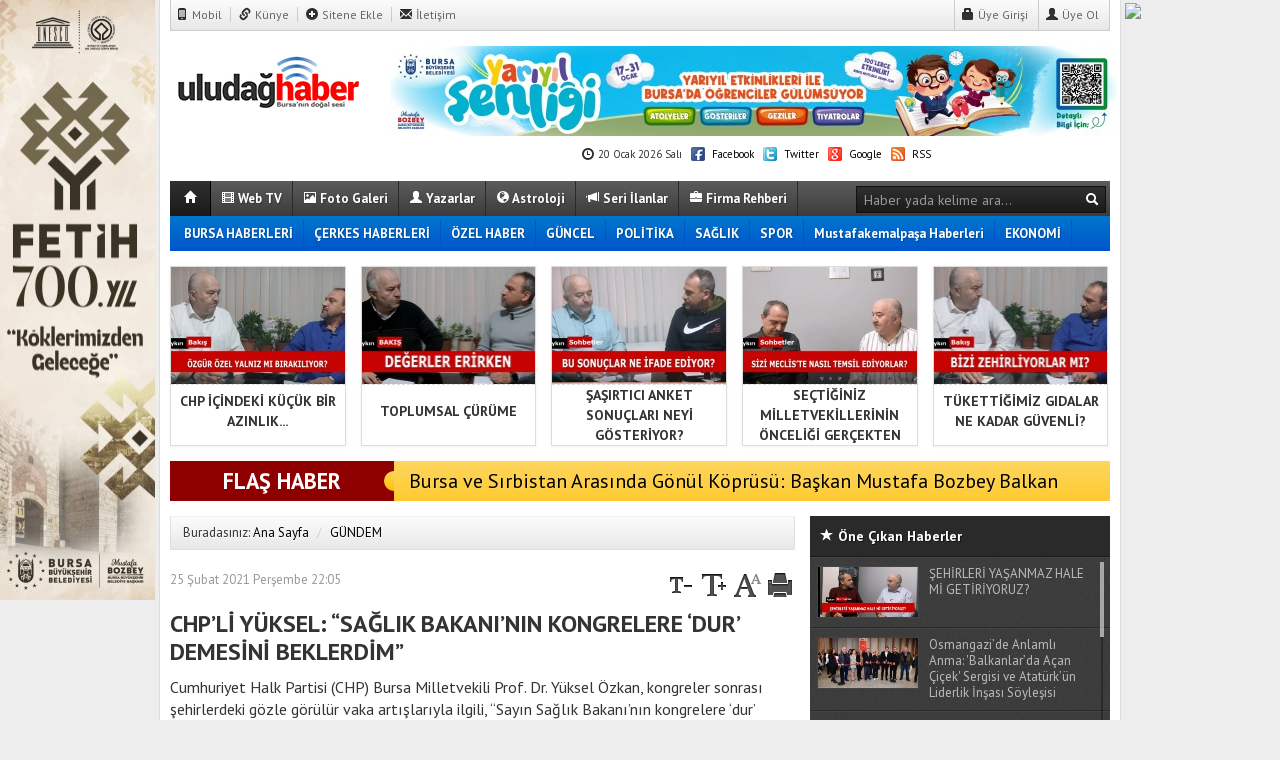

--- FILE ---
content_type: text/html; charset=utf-8
request_url: https://www.uludaghaber.net/gundem/chpli-yuksel-saglik-bakaninin-kongrelere-dur-demesini-beklerdim-h20470.html
body_size: 20349
content:
<!DOCTYPE html>
<html lang="tr">
  <head>
        <title>CHP’Lİ YÜKSEL: “SAĞLIK BAKANI’NIN KONGRELERE ‘DUR’ DEMESİNİ BEKLERDİM”</title>
    <meta charset="utf-8">
    <!--meta name="viewport" content="width=device-width, initial-scale=1.0"-->
    <meta name="description" content="Cumhuriyet Halk Partisi (CHP) Bursa Milletvekili Prof. Dr. Yüksel Özkan kongreler sonrası şehirlerdeki gözle görülür vaka artışlarıyla ilgili &#039;Sayın">
    <meta name="keywords" content="CHP&amp;#039;Lİ YÜKSEL: &amp;#039;SAĞLIK BAKANI&amp;#039;NIN KONGRELERE ‘DUR&amp;#039; DEMESİNİ BEKLERDİM”">
    <meta property="fb:admins" content="">
    <link rel="amphtml" href="https://www.uludaghaber.net/haber/amp/20470">        <meta property="og:site_name" content="CHP’Lİ YÜKSEL: “SAĞLIK BAKANI’NIN KONGRELERE ‘DUR’ DEMESİNİ BEKLERDİM”">
    <meta property="og:title" content="CHP’Lİ YÜKSEL: “SAĞLIK BAKANI’NIN KONGRELERE ‘DUR’ DEMESİNİ BEKLERDİM”">
    <meta property="og:description" content="Cumhuriyet Halk Partisi (CHP) Bursa Milletvekili Prof. Dr. Yüksel Özkan kongreler sonrası şehirlerdeki gözle görülür vaka artışlarıyla ilgili &#039;Sayın">
    <meta property="og:url" content="http://www.uludaghaber.net/gundem/chpli-yuksel-saglik-bakaninin-kongrelere-dur-demesini-beklerdim-h20470.html">
    <meta property="og:image" content="https://www.uludaghaber.net/images/haberler/2021/02/chpli_yuksel_saglik_bakaninin_kongrelere_dur_demesini_beklerdim_h20470_da6f7.jpg">    <meta property="og:type" content="article">
        <meta http-equiv="refresh" content="120">    <meta name="twitter:card" content="summary_large_image">        <meta name="twitter:url" content="http://www.uludaghaber.net/gundem/chpli-yuksel-saglik-bakaninin-kongrelere-dur-demesini-beklerdim-h20470.html">
    <meta name="twitter:domain" content="https://www.uludaghaber.net/">
    <meta name="twitter:site" content="">
    <meta name="twitter:title" content="CHP’Lİ YÜKSEL: “SAĞLIK BAKANI’NIN KONGRELERE ‘DUR’ DEMESİNİ BEKLERDİM”">    <meta name="twitter:description" content="Cumhuriyet Halk Partisi (CHP) Bursa Milletvekili Prof. Dr. Yüksel Özkan, kongreler sonrası şehirlerdeki gözle görülür vaka artışlarıyla ilgili, “Sayın Sağlık Bakanı’nın kongrelere ‘dur’ demesini beklerdim. Sağlık çalışanı meslektaşlarımızın emekleri için bu duruşun sergilenmesi gerekiyordu” dedi.">
    <meta name="twitter:image:src" content="https://www.uludaghaber.net/images/haberler/2021/02/chpli_yuksel_saglik_bakaninin_kongrelere_dur_demesini_beklerdim_h20470_da6f7.jpg">        <link href="https://www.uludaghaber.net/_themes/hs-vertigo/style/base.min.css" rel="stylesheet">
    <link href="https://www.uludaghaber.net/_themes/hs-vertigo/style/icons.css" rel="stylesheet">
    <link href="https://www.uludaghaber.net/_themes/hs-vertigo/style/style.css" rel="stylesheet">
    <link href="https://www.uludaghaber.net/_themes/hs-vertigo/style/hs.css" rel="stylesheet">
   
    <link href="https://www.uludaghaber.net/_themes/hs-vertigo/style/colors/mavi.css" rel="stylesheet">    <link href="https://www.uludaghaber.net/_themes/hs-vertigo/style/print.css" rel="stylesheet" media="print, handheld">    <link rel="alternate" type="application/rss+xml" title="RSS servisi" href="https://www.uludaghaber.net/rss.php" />
    <link rel="shortcut icon" href="https://www.uludaghaber.net/_themes/hs-vertigo/images/favicon.ico">
    <link href="https://fonts.googleapis.com/css?family=PT+Sans:400,700&subset=latin,latin-ext" rel="stylesheet" type="text/css">
    <link rel="canonical" href="https://www.uludaghaber.net/gundem/chpli-yuksel-saglik-bakaninin-kongrelere-dur-demesini-beklerdim-h20470.html">
    <link rel="alternate" href="https://www.uludaghaber.net/gundem/chpli-yuksel-saglik-bakaninin-kongrelere-dur-demesini-beklerdim-h20470.html" hreflang="tr-default" />

    

    <!--[if gte IE 9]>
    <style type="text/css">
        .gradient {
            filter: none;
        }
    </style>
    <![endif]-->
    <!--[if IE 7]>
    <style type="text/css">
        .reklam.dikey.sol .fixed {
            margin-left:-165px;
        }
    </style>
    <![endif]-->

    <script type="text/javascript">
    var site_url   = 'https://www.uludaghaber.net/';
    var tema       = 'hs-vertigo';
    var theme_path = 'https://www.uludaghaber.net/_themes/hs-vertigo/';
    var ajax_url   = '_ajax/';
    var cat_limit  = '11';
    var poll_voted = '';    var comment_approved = '';
    var doviz    = '1';
    var lazyload = '0';
    var twitter_user  = '';
    var facebook_user = 'https://www.facebook.com/uludaghaber/';
    var popup_saat = '1';
    var arkaplan_link = '';    var hava   = '1';
    var hava_default   = 'TUXX0039';
    var namaz   = '1';
    var namaz_default   = 'bursa';
    var superlig   = '1';

        </script>

        <!-- GOOGLE ANALITIK -->
    <script type="text/javascript">
    	var _gaq = _gaq || [];
    	_gaq.push(['_setAccount', 'G-3761Y4Q1ML']);
    	_gaq.push(['_trackPageview']);
    </script>
    <!-- GOOGLE ANALITIK -->
    
    
    <!-- Google tag (gtag.js) -->
<script async src="https://www.googletagmanager.com/gtag/js?id=G-3761Y4Q1ML"></script>
<script>
  window.dataLayer = window.dataLayer || [];
  function gtag(){dataLayer.push(arguments);}
  gtag('js', new Date());

  gtag('config', 'G-3761Y4Q1ML');
</script>    <!--[if lt IE 9]>
      <script src="http://html5shim.googlecode.com/svn/trunk/html5.js"></script>
    <![endif]-->
      </head>
  <body >



      <div class="container center shadow">
        <div class="header">
          <div id="ustkisim" class="row">
          <!-- UST REKLAM-MENU -->
        <div id="reklammenu" class="span12">
                    <div class="row-fluid">
            <div class="span12">
              <div class="ustmenu">
                <a href="https://www.uludaghaber.net/m/" title="Mobil"><i class="halflings-icon phone"></i> Mobil</a>
                <a href="https://www.uludaghaber.net/kunye.html" title="Künye"><i class="halflings-icon link"></i> Künye</a>
                <a href="https://www.uludaghaber.net/sitene-ekle.html"><i class="halflings-icon plus-sign"></i> Sitene Ekle</a>
                <a href="https://www.uludaghaber.net/iletisim.html" title="İletişim" class="last"><i class="halflings-icon envelope"></i> İletişim</a>

                <div id="memberArea" class="pull-right"></div>
              
              </div>
            </div>
          </div>
        </div>
<!-- UST REKLAM-MENU ***************************************************** -->
<!-- LOGO REKLAM ALANI -->
        <div id="logo" class="span12">
          <div class="row-fluid">
            <div class="span3">
              <h1 class="logo"><a href="https://www.uludaghaber.net/" class="logo"><img src="https://www.uludaghaber.net/images/banner/uludag-logo1.jpg" alt="CHP’Lİ YÜKSEL: “SAĞLIK BAKANI’NIN KONGRELERE ‘DUR’ DEMESİNİ BEKLERDİM”" /></a></h1>
            </div>
            <div class="span9">
            <div class="row-fluid">
            <div class="reklam reklam78" style="margin-left: -15px;"><iframe src="https://www.bursa.bel.tr/reklam/?w=728"frameborder=0scrolling="no" style=" width: 728px; height: 90px;overflow: hidden;"></iframe> </div>            </div>
            <div class="row-fluid line">
              <span><i class="halflings-icon time"></i> 20 Ocak 2026 Salı</span>
              <a href="http://facebook.com/https://www.facebook.com/uludaghaber/" target="_blank" title="Facebook Sayfamız"><i class="social-icon social-fb"></i> Facebook</a>
              <a href="http://twitter.com/" target="_blank" title="Twitter Sayfamız"><i class="social-icon social-tw"></i> Twitter</a>
              <a href="" target="_blank" title="Google Plus Sayfamız"><i class="social-icon social-gl"></i> Google</a>
              <a href="https://www.uludaghaber.net/rss.php" target="_blank" title="RSS Servisi"><i class="social-icon social-rss"></i> RSS</a>
            </div>
            </div>
                      </div>
        </div>
<!-- LOGO REKLAM ALANI ***************************************************** -->
<!-- MENU -->
        <div id="menu" class="span12">
          <div class="row-fluid">
              <div class="anamenu span12">
              <form action="https://www.uludaghaber.net/" method="get" class="pull-right">
                  <input type="hidden" name="m" value="arama">
                  <input type="text" name="q" placeholder="Haber yada kelime ara...">
                  <input type="hidden" name="auth" value="78f5567addb81271772aafaaa974e61374e6d8ff" />
                  <button class="btn btn-link" type="submit"><i class="halflings-icon white search"></i></button>
              </form>
                <a href="https://www.uludaghaber.net/" class="current darken">&nbsp;<i class="halflings-icon white home"></i>&nbsp;</a>
                <a href="https://www.uludaghaber.net/webtv/" class="yellow"><i class="halflings-icon white film"></i> Web TV</a>
                <a href="https://www.uludaghaber.net/galeri/" class="blue"><i class="halflings-icon white picture"></i> Foto Galeri</a>
                <a href="https://www.uludaghaber.net/yazarlar.html"><i class="halflings-icon white user"></i> Yazarlar</a>
                <!--a href="https://www.uludaghaber.net/biyografiler.html" class=""><i class="halflings-icon white book"></i> Biyografiler</a-->
                <a href="https://www.uludaghaber.net/astroloji"><i class="halflings-icon white globe"></i> Astroloji</a>                <a href="https://www.uludaghaber.net/seri-ilanlar/"><i class="halflings-icon white bullhorn"></i> Seri İlanlar</a>                <a href="https://www.uludaghaber.net/firma-rehberi/"><i class="halflings-icon white briefcase"></i> Firma Rehberi</a>                
            </div>
          </div>
            <div class="row-fluid sticky-menu">
                              <div class="kategori">
                <a href="https://www.uludaghaber.net/" class="home">&nbsp;<i class="halflings-icon white home"></i>&nbsp;</a>                 
                                  <a title="BURSA HABERLERİ" href="https://www.uludaghaber.net/bursa-haberleri" id="k31"    >BURSA HABERLERİ</a>
<a title="ÇERKES HABERLERİ" href="https://www.uludaghaber.net/cerkes-haberleri" id="k35"    >ÇERKES HABERLERİ</a>
<a title="ÖZEL HABER" href="https://www.uludaghaber.net/ozel-haber" id="k9"    >ÖZEL HABER</a>
<a title="GÜNCEL" href="https://www.uludaghaber.net/guncel" id="k32"    >GÜNCEL</a>
<a title="POLİTİKA" href="https://www.uludaghaber.net/politika" id="k34"    >POLİTİKA</a>
<a title="SAĞLIK" href="https://www.uludaghaber.net/saglik" id="k8"    >SAĞLIK</a>
<a title="SPOR" href="https://www.uludaghaber.net/spor" id="k5"    >SPOR</a>
<a title="Mustafakemalpaşa Haberleri" href="https://www.uludaghaber.net/mustafakemalpasa-haberleri" id="k36"    >Mustafakemalpaşa Haberleri</a>
<a title="EKONOMİ" href="https://www.uludaghaber.net/ekonomi" id="k3"    >EKONOMİ</a>
<a title="BELEDİYE HABERLERİ" href="https://www.uludaghaber.net/belediye-haberleri" id="k39"    >BELEDİYE HABERLERİ</a>
<a title="DÜNYA" href="https://www.uludaghaber.net/dunya" id="k2"    >DÜNYA</a>
<div class="other pull-right"><a href="#" class="all" title="Diğer Kategoriler">Tüm Kategoriler</a></div> 
                                              <form action="https://www.uludaghaber.net/" method="get" class="pull-right">
                  <input type="hidden" name="m" value="arama">
                  <input type="text" name="q" placeholder="Haber yada kelime ara...">
                  <input type="hidden" name="auth" value="78f5567addb81271772aafaaa974e61374e6d8ff" />
                  <button class="btn btn-link" type="submit"><i class="halflings-icon white search"></i></button>
              </form>
                </div>
                <div class="othercat">
                  <div class="inner">
                    <div class="clearfix">
                    <a title="SİYASET" href="https://www.uludaghaber.net/siyaset" id="k16"    >SİYASET</a>
<a title="3.SAYFA" href="https://www.uludaghaber.net/3sayfa" id="k15"    >3.SAYFA</a>
<a title="EĞİTİM" href="https://www.uludaghaber.net/egitim" id="k11"    >EĞİTİM</a>
<a title="YAŞAM" href="https://www.uludaghaber.net/yasam" id="k7"    >YAŞAM</a>
<a title="BİLİM-TEK" href="https://www.uludaghaber.net/bilim-tek" id="k18"    >BİLİM-TEK</a>
<a title="GÜNDEM" href="https://www.uludaghaber.net/gundem" id="k1" class="current"   >GÜNDEM</a>
<a title="KULTUR-SANAT" href="https://www.uludaghaber.net/kultur-sanat" id="k22"    >KULTUR-SANAT</a>
<a title="EMLAK" href="https://www.uludaghaber.net/emlak" id="k14"    >EMLAK</a>
<a title="KADIN" href="https://www.uludaghaber.net/kadin" id="k13"    >KADIN</a>
<a title="MEDYA" href="https://www.uludaghaber.net/medya" id="k17"    >MEDYA</a>
<a title="" href="https://www.uludaghaber.net/" id="k19"    ></a>
<a title="OTOMOBİL" href="https://www.uludaghaber.net/otomobil" id="k20"    >OTOMOBİL</a>
<a title="İNSAN" href="https://www.uludaghaber.net/insan" id="k21"    >İNSAN</a>
<a title="FUTBOL" href="https://www.uludaghaber.net/futbol" id="k23"    >FUTBOL</a>
<a title="BASKETBOL" href="https://www.uludaghaber.net/basketbol" id="k24"    >BASKETBOL</a>
<a title="MOTOR-SPORLARI" href="https://www.uludaghaber.net/motor-sporlari" id="k25"    >MOTOR-SPORLARI</a>
<a title="" href="https://www.uludaghaber.net/yerel" id="k33"    ></a>
<a title="Darende Haberleri" href="https://www.uludaghaber.net/darende-haberleri" id="k38"    >Darende Haberleri</a>

                    </div>
                  </div>
                </div>
                                          
                      </div>
        </div>
<!-- MENU ***************************************************** -->
              <!-- UST MANSET -->
        <div id="ustmanset" class="span12">
          <div class="row-fluid">
          <ul class="thumbnails">
				
			<li class="span3"><a href="https://www.uludaghaber.net/ozel-haber/chp-icindeki-kucuk-bir-azinlik-partiyi-halktan-koparmaya-mi-calisiyor-h26351.html" title="CHP İÇİNDEKİ KÜÇÜK BİR AZINLIK PARTİYİ HALKTAN KOPARMAYA MI ÇALIŞIYOR?" class="thumbnail" >
			<img src="https://www.uludaghaber.net/images/haberler/ustmanset/2026/01/OzgurOzel.jpg" alt="CHP İÇİNDEKİ KÜÇÜK BİR AZINLIK PARTİYİ HALKTAN KOPARMAYA MI ÇALIŞIYOR?"  />
			<div class="caption-line"><p>CHP İÇİNDEKİ KÜÇÜK BİR AZINLIK...</p></div>						</a>
			</li>


		
			<li class="span3"><a href="https://www.uludaghaber.net/ozel-haber/toplumsal-curume-bir-millet-nasil-yok-olur-h26147.html" title="TOPLUMSAL ÇÜRÜME: BİR MİLLET NASIL YOK OLUR?" class="thumbnail" >
			<img src="https://www.uludaghaber.net/images/haberler/ustmanset/2026/01/SonVideo.jpg" alt="TOPLUMSAL ÇÜRÜME: BİR MİLLET NASIL YOK OLUR?"  />
			<div class="caption-line"><p>TOPLUMSAL ÇÜRÜME</p></div>			<em class="video"></em>			</a>
			</li>


		
			<li class="span3"><a href="https://www.uludaghaber.net/ozel-haber/sasirtici-anket-sonuclari-neyi-gosteriyor-h25754.html" title="ŞAŞIRTICI ANKET SONUÇLARI NEYİ GÖSTERİYOR?" class="thumbnail" >
			<img src="https://www.uludaghaber.net/images/haberler/ustmanset/2025/12/BizdenDinleyin.jpg" alt="ŞAŞIRTICI ANKET SONUÇLARI NEYİ GÖSTERİYOR?"  />
			<div class="caption-line"><p>ŞAŞIRTICI ANKET SONUÇLARI NEYİ GÖSTERİYOR?</p></div>			<em class="video"></em>			</a>
			</li>


		
			<li class="span3"><a href="https://www.uludaghaber.net/ozel-haber/sectiginiz-milletvekillerinin-onceligi-gercekten-siz-misiniz-h25573.html" title="SEÇTİĞİNİZ MİLLETVEKİLLERİNİN ÖNCELİĞİ GERÇEKTEN SİZ MİSİNİZ?" class="thumbnail" >
			<img src="https://www.uludaghaber.net/images/haberler/ustmanset/2025/11/fffffff.jpg" alt="SEÇTİĞİNİZ MİLLETVEKİLLERİNİN ÖNCELİĞİ GERÇEKTEN SİZ MİSİNİZ?"  />
			<div class="caption-line"><p>SEÇTİĞİNİZ MİLLETVEKİLLERİNİN ÖNCELİĞİ GERÇEKTEN SİZ...</p></div>			<em class="video"></em>			</a>
			</li>


		
			<li class="span3"><a href="https://www.uludaghaber.net/ozel-haber/tukettigimiz-gidalar-ne-kadar-guvenli-h25562.html" title="TÜKETTİĞİMİZ GIDALAR NE KADAR GÜVENLİ?" class="thumbnail" >
			<img src="https://www.uludaghaber.net/images/haberler/ustmanset/2025/11/FACEBOOK_GORSEL_YABLON_1.jpg" alt="TÜKETTİĞİMİZ GIDALAR NE KADAR GÜVENLİ?"  />
			<div class="caption-line"><p>TÜKETTİĞİMİZ GIDALAR NE KADAR GÜVENLİ?</p></div>			<em class="video"></em>			</a>
			</li>


		
           
          </ul>
          </div>
        </div>
        <!-- USTMANSET ***************************************************** -->
                    <!-- FLAS HABER -->
        <div id="flashaber" class="span12">
          <div class="row-fluid">
              <div class="span3">
                <div class="flash">FLAŞ HABER</div>
              </div>
              <div class="span9">
                <p><a href="https://www.uludaghaber.net/bursa-haberleri/bursa-ve-sirbistan-arasinda-gonul-koprusu-baskan-mustafa-bozbey-balkan-heyetiyle-bulustu-h26343.html" title="Bursa ve Sırbistan Arasında Gönül Köprüsü: Başkan Mustafa Bozbey Balkan Heyetiyle Buluştu" >Bursa ve Sırbistan Arasında Gönül Köprüsü: Başkan Mustafa Bozbey Balkan Heyetiyle Buluştu</a></p>
              </div>
          </div>
        </div>
        <!-- FLAS HABER  ***************************************************** -->
                </div>
        </div>
                <div class="row">
                       <div class="page-header-fixed style span12 hide">
                <div class="title">GÜNDEM: <strong class="title"></strong>
                </div>
                <div class="pull-right">                  <span class="scroll-link" id="yorumyaplink"><i class="halflings-icon white comments"></i> Yorum Yap</span>                  <a class="print" href="javascript:window.print()"><i class="halflings-icon white print"></i> Yazdır</a>
                  <a href="javascript:void(0);" onclick="shareFacebook(fbThumb, fbUrl, fbTitle, fbDesc);" class="" rel="nofollow"><i class="halflings-icon white share-alt"></i> <b>Facebook</b>'ta Paylaş</a>
                </div>
            </div>
           
          
          

          <div>
            
            <div id="main" class="span8">
              <div class="row-fulid">
                                                  <div id="breadcrumb">
    <ul class="breadcrumb">
    <li>Buradasınız: </li>
    <li><a href="https://www.uludaghaber.net/">Ana Sayfa</a> <span class="divider">/</span></li>
    <li class="active"><a href="https://www.uludaghaber.net/gundem">GÜNDEM</a></li>
  </ul>
</div>
  <article id="haber">
   
  <div class="page-header">
    <div class="row-fluid muted">
      <p class="pull-left">25 Şubat 2021 Perşembe 22:05</p>
      <p class="pull-right karakterislem secilemez">
        <i class="glyphicons-icon font-down"></i>
        <i class="glyphicons-icon font-up"></i>
        <i class="glyphicons-icon font-normal"></i>
        <a class="print" href="javascript:window.print()"><i class="glyphicons-icon print"></i></a>
      </p>
    </div>
        <h1 class="title">CHP’Lİ YÜKSEL: “SAĞLIK BAKANI’NIN KONGRELERE ‘DUR’ DEMESİNİ BEKLERDİM”</h1><p class="lead">Cumhuriyet Halk Partisi (CHP) Bursa Milletvekili Prof. Dr. Yüksel Özkan, kongreler sonrası şehirlerdeki gözle görülür vaka artışlarıyla ilgili, “Sayın Sağlık Bakanı’nın kongrelere ‘dur’ demesini beklerdim. Sağlık çalışanı meslektaşlarımızın emekleri için bu duruşun sergilenmesi gerekiyordu” dedi.</p>

  </div>
    <div class="row-fluid newspic"><img src="https://www.uludaghaber.net/images/haberler/2021/02/chpli_yuksel_saglik_bakaninin_kongrelere_dur_demesini_beklerdim_h20470_da6f7.jpg" alt="CHP&#039;Lİ YÜKSEL: &#039;SAĞLIK BAKANI&#039;NIN KONGRELERE ‘DUR&#039; DEMESİNİ BEKLERDİM”" /></div>
   
      <div class="row-fluid page-social">
      <div class="span12">
        <div class="shr">
        <div id="fb-root"></div>
<script>(function(d, s, id) {
  var js, fjs = d.getElementsByTagName(s)[0];
  if (d.getElementById(id)) return;
  js = d.createElement(s); js.id = id;
  js.src = "//connect.facebook.net/tr_TR/all.js#xfbml=1";
  fjs.parentNode.insertBefore(js, fjs);
}(document, 'script', 'facebook-jssdk'));</script>



<div class="fb-like" data-href="http://www.uludaghaber.net/gundem/chpli-yuksel-saglik-bakaninin-kongrelere-dur-demesini-beklerdim-h20470.html" data-width="100" data-layout="button_count" data-action="like" data-show-faces="true" data-share="true"></div>
<div class="btn-social-wrapper">
                <a class="btn-social btn-facebook" href="https://www.facebook.com/sharer/sharer.php?u=http://www.uludaghaber.net/gundem/chpli-yuksel-saglik-bakaninin-kongrelere-dur-demesini-beklerdim-h20470.html"
                    onclick="window.open(this.href, 'facebook-share','width=605,height=370');return false;"><i class="social-icon white facebook"></i> Facebook'ta Paylaş
                </a>
                <a class="btn-social btn-twitter" href="http://twitter.com/share?text=CHP%E2%80%99L%C4%B0+Y%C3%9CKSEL%3A+%E2%80%9CSA%C4%9ELIK+BAKANI%E2%80%99NIN+KONGRELERE+%E2%80%98DUR%E2%80%99+DEMES%C4%B0N%C4%B0+BEKLERD%C4%B0M%E2%80%9D&url=http://www.uludaghaber.net/gundem/chpli-yuksel-saglik-bakaninin-kongrelere-dur-demesini-beklerdim-h20470.html"
                    onclick="window.open(this.href, 'twitter-share', 'width=570,height=290');return false;"><i class="social-icon white twitter"></i> Tweetle
                </a>
                <a class="btn-social btn-google" href="https://plus.google.com/share?url=http://www.uludaghaber.net/gundem/chpli-yuksel-saglik-bakaninin-kongrelere-dur-demesini-beklerdim-h20470.html"
                   onclick="window.open(this.href, 'google-plus-share', 'width=490,height=530');return false;"><i class="social-icon white google_plus"></i> Google+ Paylaş
                </a>
                <a class="btn-social btn-linkedin" href="http://www.linkedin.com/shareArticle?mini=true&url=http://www.uludaghaber.net/gundem/chpli-yuksel-saglik-bakaninin-kongrelere-dur-demesini-beklerdim-h20470.html&title=CHP%E2%80%99L%C4%B0+Y%C3%9CKSEL%3A+%E2%80%9CSA%C4%9ELIK+BAKANI%E2%80%99NIN+KONGRELERE+%E2%80%98DUR%E2%80%99+DEMES%C4%B0N%C4%B0+BEKLERD%C4%B0M%E2%80%9D"
                   onclick="window.open(this.href, 'google-plus-share', 'width=490,height=530');return false;"><i class="social-icon white linked_in"></i> LinkedIn'de Paylaş
                </a>
</div>



        </div>
      </div>
    </div>
  <div id="newstext" class="row-fluid page-content">
                          <p>Farklı illerde gerçekleşen kalabalık AKP kongreleri sonrasında, kongre yapılan şehirlerde gözle görülür vaka artışları yaşandı. Özellikle Karadeniz bölgesinde Ordu, Trabzon, Rize gibi şehirlerde yeni önlemler hayata geçirildi. Gelişmelerle ilgili CHP Bursa Milletvekili Prof. Dr. Yüksel Özkan bir değerlendirme yaparak, Sağlık Bakanı Fahrettin Koca’nın sessizliğine sitem etti.<br/>
“SAĞLIK ÇALIŞANLARININ EMEKLERİ İÇİN BU DURUŞUN SERGİLENMESİ GEREKİYORDU”<br/>
 Sağlık çalışanlarının aylardır ailelerinden uzak kalarak mücadele ettiğini hatırlatan Milletvekili ÖZKAN, “Bir sağlık çalışanı olarak, meslektaşlarımızın neler yaşadığını birinci dereceden gören ve duyan birisiyim. Hepsinin ötesinde bu durumu fark etmek için sektörün içerisinde olmaya da gerek yok. Tüm bu yaşananların yanında, AKP kendi derdinin peşine düştü ve kalabalık kongreler yaptı. Bu büyük ve kalabalık kongreler ülkemize çok pahalıya patlayacak. Sayın Sağlık Bakanı Fahrettin Koca’nın kongrelere ‘Dur’ demesini beklerdim. En azından sağlık çalışanı meslektaşlarımızın emekleri için bu duruşun sergilenmesi gerekiyordu” dedi.<br/>
“GENÇLERİMİZİN VE AİLELERİNİN HAYATLARINI RİSKE ATAMAYIZ”<br/>
Liseli öğrencilerin sınavlarının yüz yüze olmasına da karşı çıkan ÖZKAN, “Şimdi Sağlık Bakanlığı’nın geç olmadan atması gereken bir adım var. Lise öğrencilerinin sınavlarını yüz yüze yapmak büyük bir hata. Milyonlarca öğrenci bir anda yer değiştirecek. Özellikle İstanbul, Ankara, İzmir, Bursa gibi büyükşehirlerde vaka sayılarına büyük etkisi olacak. Gençlerimizin ve ailelerinin hayatlarını riske atamayız. Adımlar dikkatli atılmalı. Her hata ülkemize binlerce cana, yüz milyonlarca zarara neden oluyor” ifadelerini kullandı.</p>
                  </div>

        <div class="row-fluid">
        <div id="fb-root"></div>
<script>(function(d, s, id) {
  var js, fjs = d.getElementsByTagName(s)[0];
  if (d.getElementById(id)) return;
  js = d.createElement(s); js.id = id;
  js.src = "//connect.facebook.net/tr_TR/all.js#xfbml=1";
  fjs.parentNode.insertBefore(js, fjs);
}(document, 'script', 'facebook-jssdk'));</script>



<div class="fb-like" data-href="http://www.uludaghaber.net/gundem/chpli-yuksel-saglik-bakaninin-kongrelere-dur-demesini-beklerdim-h20470.html" data-width="100" data-layout="button_count" data-action="like" data-show-faces="true" data-share="true"></div>
<div class="btn-social-wrapper">
                <a class="btn-social btn-facebook" href="https://www.facebook.com/sharer/sharer.php?u=http://www.uludaghaber.net/gundem/chpli-yuksel-saglik-bakaninin-kongrelere-dur-demesini-beklerdim-h20470.html"
                    onclick="window.open(this.href, 'facebook-share','width=605,height=370');return false;"><i class="social-icon white facebook"></i> Facebook'ta Paylaş
                </a>
                <a class="btn-social btn-twitter" href="http://twitter.com/share?text=CHP%E2%80%99L%C4%B0+Y%C3%9CKSEL%3A+%E2%80%9CSA%C4%9ELIK+BAKANI%E2%80%99NIN+KONGRELERE+%E2%80%98DUR%E2%80%99+DEMES%C4%B0N%C4%B0+BEKLERD%C4%B0M%E2%80%9D&url=http://www.uludaghaber.net/gundem/chpli-yuksel-saglik-bakaninin-kongrelere-dur-demesini-beklerdim-h20470.html"
                    onclick="window.open(this.href, 'twitter-share', 'width=570,height=290');return false;"><i class="social-icon white twitter"></i> Tweetle
                </a>
                <a class="btn-social btn-google" href="https://plus.google.com/share?url=http://www.uludaghaber.net/gundem/chpli-yuksel-saglik-bakaninin-kongrelere-dur-demesini-beklerdim-h20470.html"
                   onclick="window.open(this.href, 'google-plus-share', 'width=490,height=530');return false;"><i class="social-icon white google_plus"></i> Google+ Paylaş
                </a>
                <a class="btn-social btn-linkedin" href="http://www.linkedin.com/shareArticle?mini=true&url=http://www.uludaghaber.net/gundem/chpli-yuksel-saglik-bakaninin-kongrelere-dur-demesini-beklerdim-h20470.html&title=CHP%E2%80%99L%C4%B0+Y%C3%9CKSEL%3A+%E2%80%9CSA%C4%9ELIK+BAKANI%E2%80%99NIN+KONGRELERE+%E2%80%98DUR%E2%80%99+DEMES%C4%B0N%C4%B0+BEKLERD%C4%B0M%E2%80%9D"
                   onclick="window.open(this.href, 'google-plus-share', 'width=490,height=530');return false;"><i class="social-icon white linked_in"></i> LinkedIn'de Paylaş
                </a>
</div>



        </div>
</article>

      <div id="yorumyap" style="margin:0"></div>
  <div class="row-fluid keywords"><div class="title"><span>Anahtar Kelimeler</span><hr></div><a href="https://www.uludaghaber.net/haberleri/CHP%E2%80%99L%C4%B0+Y%C3%9CKSEL%3A+%E2%80%9CSA%C4%9ELIK+BAKANI%E2%80%99NIN+KONGRELERE+%E2%80%98DUR%E2%80%99+DEMES%C4%B0N%C4%B0+BEKLERD%C4%B0M%E2%80%9D" title="CHP’Lİ YÜKSEL: “SAĞLIK BAKANI’NIN KONGRELERE ‘DUR’ DEMESİNİ BEKLERDİM” haberleri">CHP’Lİ YÜKSEL: “SAĞLIK BAKANI’NIN KONGRELERE ‘DUR’ DEMESİNİ BEKLERDİM”</a></div>
    <section>
            <div id="yorumlar">
            <ul class="nav nav-tabs" id="ytab">
              <li class="active"><a href="#yorumpanel" data-toggle="tab">Yorum Gönder <span class="label label-important">0</span></a></li>
               <li><a href="#facebookpanel" class="fbyorum" data-toggle="tab">Facebook Yorumları <span class="label label-inverse"><fb:comments-count href="http://www.uludaghaber.net/gundem/chpli-yuksel-saglik-bakaninin-kongrelere-dur-demesini-beklerdim-h20470.html">0</fb:comments-count></span></a></li>            </ul>

            <div class="tab-content">
                              <div class="tab-pane active" id="yorumpanel">
                                    <div class="yorumlar panel">
                    <div id="yorumpaneli" class="row-fluid">
                    <form  name="comment" class="comment_form" id="addcomment">
                        <div class="span1">
                                                        <img src="https://www.uludaghaber.net/_themes/hs-vertigo/images/no_author.jpg" alt="Misafir Avatar" class="img-rounded"/>                        </div>
                        <div class="span11">
                            <div class="row-fluid">
                                <div class="input-prepend span6">
                                    <span class="add-on">İsim</span>
                                    <input name="isim"  class="span10 adsoyad" type="text"  id="adsoyad" size="30" maxlength="50"  title="Ad soyad gerekli!" />
                                </div>
                                                                <!--div class="input-prepend span6">
                                    <span class="add-on">E-Posta</span>
                                    <input name="email"  class="span9" type="text"  id="email" size="30" maxlength="50" value="" style="width: 202px;"  title="Yayınlanmayacak!" />
                                </div-->
                                                            </div>
                            <textarea name="yorum" maxlength="1000" class="span12" id="comment_field" onkeyup="textKey(this.form)" onfocus="textCheckFocus(this)" onblur="textCheckBlur(this)">Yorum yazmak için bu alanı kullanabilirsiniz. Yorum yazarken lütfen aşağıda yazılan uyarıları göz önünde bulundurunuz!</textarea>
                            <div class="span12" style="margin:0;">
                            <div class="answer span5" style="display:none;">Yanıt: <b>@name</b> <a href="javascript:void(0)" class="kaldir">x</a></div>
                            <a type="button" href="javascript:void(0)" onclick="javascript:comment_send(20470);return false;" class="btn btn-warning pull-right">Yorum Gönder</a>
                            <div class="karakter span4 pull-right">Kalan Karakter: <input name="character" id="character" disabled size="3" value="1000"></div></div>
                        </div>
                        <input type="hidden" name="hid" value="20470" />
                        <input type="hidden" name="uid" value="0" />
                        <input type="hidden" name="tip" value="haber" />
                        <input type="hidden" name="cevap" value="" class="answer" />
                        <input type="hidden" name="cevap_id" value="0" class="cevap_id" />
                        <input type="hidden" name="token" value="78f5567addb81271772aafaaa974e61374e6d8ff" />

                    </form>
                    </div>
                    <div class="alert">Yorumunuz onaylanmak üzere yöneticiye iletilmiştir.<a class="close" data-dismiss="alert" href="#">&times;</a></div>
                </div> 
            
            
            
            </div> <!-- .tab-pane -->


                          <div class="tab-pane yorumlar fbpanel" id="facebookpanel">
                <div class="row-fluid">
                  <div id="fb-root"></div>
                  <script>(function(d, s, id) {
                    var js, fjs = d.getElementsByTagName(s)[0];
                    if (d.getElementById(id)) return;
                    js = d.createElement(s); js.id = id;
                    js.src = "//connect.facebook.net/tr_TR/all.js#xfbml=1";
                    fjs.parentNode.insertBefore(js, fjs);
                  }(document, 'script', 'facebook-jssdk'));</script>
                  <div class="fb-comments" data-href="http://www.uludaghaber.net/gundem/chpli-yuksel-saglik-bakaninin-kongrelere-dur-demesini-beklerdim-h20470.html" data-width="603" data-colorscheme="light" data-numposts="10"></div>
                </div> <!-- #facebookpanel -->
              </div>
            
          </div> <!-- .tab-content -->

        </div> <!-- #yorumlar -->

        <div class="alert alert-block alert-error fade in">
          <button type="button" class="close" data-dismiss="alert">×</button>
          <strong>Dikkat!</strong> Suç teşkil edecek, yasadışı, tehditkar, rahatsız edici, hakaret ve küfür içeren, aşağılayıcı, küçük düşürücü, kaba, pornografik, ahlaka aykırı, kişilik haklarına zarar verici ya da benzeri niteliklerde içeriklerden doğan her türlü mali, hukuki, cezai, idari sorumluluk içeriği gönderen Üye/Üyeler’e aittir.
        </div>

 
  </section>
    <div class="box haberler">
    <div class="box header">
      <h5><i class="glyphicons-icon globe"></i> <b>İlgili Haberler</b></h5>
    </div>
    <div class="box content">
      <div class="row-fluid first">
              <div class="span3">
          <a href="https://www.uludaghaber.net/gundem/turkiye-ve-azerbaycan-dan-koruyucu-aile-adimi-onemli-is-birligi-h24524.html" title="Türkiye ve Azerbaycan&#039;dan Koruyucu Aile Adımı: Önemli İş Birliği">
            <img src="https://www.uludaghaber.net/images/haberler/thumbs/2025/09/turkiye_ve_azerbaycan_dan_koruyucu_aile_adimi_onemli_is_birligi_h24524_82dae.jpg" alt="Türkiye ve Azerbaycan&#039;dan Koruyucu Aile Adımı: Önemli İş Birliği" />
            <b>Türkiye ve Azerbaycan&#039;dan Koruyucu Aile Adımı:...</b>
          </a>
        </div>  
                      <div class="span3">
          <a href="https://www.uludaghaber.net/gundem/marmara-depremi-nin-26-yilinda-muteahhitler-birligi-nden-uyari-acil-kentsel-donusum-gerekiyor-h24264.html" title="Marmara Depremi&#039;nin 26. Yılında Müteahhitler Birliği&#039;nden Uyarı: &quot;Acil Kentsel Dönüşüm Gerekiyor&quot;">
            <img src="https://www.uludaghaber.net/images/haberler/thumbs/2025/08/marmara_depremi_nin_26_yilinda_muteahhitler_birligi_nden_uyari_acil_kentsel_donusum_gerekiyor_h24264_2e0d1.jpg" alt="Marmara Depremi&#039;nin 26. Yılında Müteahhitler Birliği&#039;nden Uyarı: &quot;Acil Kentsel Dönüşüm Gerekiyor&quot;" />
            <b>Marmara Depremi&#039;nin 26. Yılında Müteahhitler...</b>
          </a>
        </div>  
                      <div class="span3">
          <a href="https://www.uludaghaber.net/gundem/bakan-goktas-gata-da-tedavi-goren-pence-kilit-gazisi-mehmetcikleri-ziyaret-etti-h23820.html" title="Bakan Göktaş, GATA&#039;da Tedavi Gören Pençe-Kilit Gazisi Mehmetçikleri Ziyaret Etti">
            <img src="https://www.uludaghaber.net/images/haberler/thumbs/2025/07/bakan_goktas_gata_da_tedavi_goren_pence_kilit_gazisi_mehmetcikleri_ziyaret_etti_h23820_d3c5c.jpg" alt="Bakan Göktaş, GATA&#039;da Tedavi Gören Pençe-Kilit Gazisi Mehmetçikleri Ziyaret Etti" />
            <b>Bakan Göktaş, GATA&#039;da Tedavi Gören Pençe-Kilit...</b>
          </a>
        </div>  
                </div> 
        <div class="row-fluid">
                      <div class="span3">
          <a href="https://www.uludaghaber.net/gundem/ozgur-ozel-kuvvetli-bir-destek-ve-dayanisma-goruyoruz-h22291.html" title="Özgür Özel: “Kuvvetli Bir Destek ve Dayanışma Görüyoruz”">
            <img src="https://www.uludaghaber.net/images/haberler/thumbs/2025/03/ozgur_ozel_kuvvetli_bir_destek_ve_dayanisma_goruyoruz_h22291_f2221.jpg" alt="Özgür Özel: “Kuvvetli Bir Destek ve Dayanışma Görüyoruz”" />
            <b>Özgür Özel: “Kuvvetli Bir Destek ve Dayanışma...</b>
          </a>
        </div>  
                      <div class="span3">
          <a href="https://www.uludaghaber.net/gundem/ozgur-ozel-tusiad-fotografi-mehmet-simsekin-en-son-isteyecegi-fotograftir-h22018.html" title="Özgür Özel: “TÜSİAD Fotoğrafı, Mehmet Şimşek’in En Son İsteyeceği Fotoğraftır”">
            <img src="https://www.uludaghaber.net/images/haberler/thumbs/2025/02/ozgur_ozel_tusiad_fotografi_mehmet_simsekin_en_son_isteyecegi_fotograftir_h22018_6554b.jpg" alt="Özgür Özel: “TÜSİAD Fotoğrafı, Mehmet Şimşek’in En Son İsteyeceği Fotoğraftır”" />
            <b>Özgür Özel: “TÜSİAD Fotoğrafı, Mehmet Şimşek’in...</b>
          </a>
        </div>  
                      <div class="span3">
          <a href="https://www.uludaghaber.net/gundem/turkiye-nin-gercek-anlamdaki-her-demokrasi-ve-kalkinma-hamlesi-tusiad-zihniyetini-daima-rahatsiz-etmistir-h22015.html" title="“Türkiye&#039;nin gerçek anlamdaki her demokrasi ve kalkınma hamlesi TÜSİAD zihniyetini daima rahatsız etmiştir”">
            <img src="https://www.uludaghaber.net/images/haberler/thumbs/2025/02/turkiye_nin_gercek_anlamdaki_her_demokrasi_ve_kalkinma_hamlesi_tusiad_zihniyetini_daima_rahatsiz_etmistir_h22015_57b6d.jpg" alt="“Türkiye&#039;nin gerçek anlamdaki her demokrasi ve kalkınma hamlesi TÜSİAD zihniyetini daima rahatsız etmiştir”" />
            <b>“Türkiye&#039;nin gerçek anlamdaki her demokrasi...</b>
          </a>
        </div>  
                    </div> 
    </div>
  </div>
   
                 
              </div>
            </div>
                        <div class="aside">
              <div id="sidebar" class="span4">
                <div class="row-fulid">
                  
    
        <!-- ONE CIKANLAR  -->
<div id="onecikanlar">
  <div class="header">
    <h5><i class="halflings-icon white star" ></i> Öne Çıkan Haberler</h5>
  </div>
  <div class="content">
        <a href="https://www.uludaghaber.net/bursa-haberleri/sehirleri-yasanmaz-hale-mi-getiriyoruz-h25534.html" title="ŞEHİRLERİ YAŞANMAZ HALE Mİ GETİRİYORUZ?" >
      <img src="https://www.uludaghaber.net/images/haberler/thumbs/2025/11/sehirleri_yasanmaz_hale_mi_getiriyoruz_h25534_cd72a.jpg" alt="ŞEHİRLERİ YAŞANMAZ HALE Mİ GETİRİYORUZ?" />
      <p>ŞEHİRLERİ YAŞANMAZ HALE Mİ GETİRİYORUZ?</p>
    </a>
        <a href="https://www.uludaghaber.net/bursa-haberleri/osmangazide-anlamli-anma-balkanlarda-acan-cicek-sergisi-ve-ataturkun-liderlik-insasi-soylesisi-h25531.html" title="Osmangazi&#039;de Anlamlı Anma: &#039;Balkanlar&#039;da Açan Çiçek&#039; Sergisi ve Atatürk&#039;ün Liderlik İnşası Söyleşisi" >
      <img src="https://www.uludaghaber.net/images/haberler/thumbs/2025/11/osmangazide_anlamli_anma_balkanlarda_acan_cicek_sergisi_ve_ataturkun_liderlik_insasi_soylesisi_h25531_7f9e7.jpg" alt="Osmangazi’de Anlamlı Anma: &#039;Balkanlar’da Açan Çiçek&#039; Sergisi ve Atatürk’ün Liderlik İnşası Söyleşisi" />
      <p>Osmangazi’de Anlamlı Anma: &#039;Balkanlar’da Açan Çiçek&#039; Sergisi ve Atatürk’ün Liderlik İnşası Söyleşisi</p>
    </a>
        <a href="https://www.uludaghaber.net/bursa-haberleri/anahtar-parti-il-baskani-fikret-aslan-dan-su-zammina-sert-tepki-h25529.html" title="Anahtar Parti İl Başkanı Fikret Aslan&#039;dan Su Zammına Sert Tepki" >
      <img src="https://www.uludaghaber.net/images/haberler/thumbs/2025/11/anahtar_parti_il_baskani_fikret_aslan_dan_su_zammina_sert_tepki_h25529_2be7c.jpg" alt="Anahtar Parti İl Başkanı Fikret Aslan&#039;dan Su Zammına Sert Tepki" />
      <p>Anahtar Parti İl Başkanı Fikret Aslan&#039;dan Su Zammına Sert Tepki</p>
    </a>
        <a href="https://www.uludaghaber.net/bursa-haberleri/bursa-gumushane-kurtun-ozkurtun-koyleri-ve-yaylalari-derneginde-mustafa-demirci-donemi-basladi-h25528.html" title="Bursa Gümüşhane Kürtün Özkürtün Köyleri ve Yaylaları Derneği&#039;nde Mustafa Demirci Dönemi Başladı" >
      <img src="https://www.uludaghaber.net/images/haberler/thumbs/2025/11/bursa_gumushane_kurtun_ozkurtun_koyleri_ve_yaylalari_derneginde_mustafa_demirci_donemi_basladi_h25528_fb356.jpeg" alt="Bursa Gümüşhane Kürtün Özkürtün Köyleri ve Yaylaları Derneği’nde Mustafa Demirci Dönemi Başladı" />
      <p>Bursa Gümüşhane Kürtün Özkürtün Köyleri ve Yaylaları Derneği’nde Mustafa Demirci Dönemi Başladı</p>
    </a>
        <a href="https://www.uludaghaber.net/bursa-haberleri/osmangazi-belediyesi-nde-girisimci-kafasi-soylesileri-devam-ediyor-serdar-ertan-deneyimlerini-aktardi-h25527.html" title="Osmangazi Belediyesi&#039;nde &#039;Girişimci Kafası&#039; Söyleşileri Devam Ediyor: Serdar Ertan Deneyimlerini Aktardı" >
      <img src="https://www.uludaghaber.net/images/haberler/thumbs/2025/11/osmangazi_belediyesi_nde_girisimci_kafasi_soylesileri_devam_ediyor_serdar_ertan_deneyimlerini_aktardi_h25527_2c847.jpeg" alt="Osmangazi Belediyesi&#039;nde &#039;Girişimci Kafası&#039; Söyleşileri Devam Ediyor: Serdar Ertan Deneyimlerini Aktardı" />
      <p>Osmangazi Belediyesi&#039;nde &#039;Girişimci Kafası&#039; Söyleşileri Devam Ediyor: Serdar Ertan Deneyimlerini Aktardı</p>
    </a>
        <a href="https://www.uludaghaber.net/bursa-haberleri/bursa-demo-day-2025-sonuclandi-zirveye-raymare-cikti-toplam-1-milyon-tl-odul-dagitildi-h25526.html" title="Bursa Demo Day 2025 Sonuçlandı: Zirveye Raymare Çıktı, Toplam 1 Milyon TL Ödül Dağıtıldı" >
      <img src="https://www.uludaghaber.net/images/haberler/thumbs/2025/11/bursa_demo_day_2025_sonuclandi_zirveye_raymare_cikti_toplam_1_milyon_tl_odul_dagitildi_h25526_91d5e.jpg" alt="Bursa Demo Day 2025 Sonuçlandı: Zirveye Raymare Çıktı, Toplam 1 Milyon TL Ödül Dağıtıldı" />
      <p>Bursa Demo Day 2025 Sonuçlandı: Zirveye Raymare Çıktı, Toplam 1 Milyon TL Ödül Dağıtıldı</p>
    </a>
        <a href="https://www.uludaghaber.net/guncel/bursa-ziyan-ediliyor-h25525.html" title="BURSA ZİYAN EDİLİYOR" >
      <img src="https://www.uludaghaber.net/images/haberler/thumbs/2025/11/bursa_ziyan_ediliyor_h25525_201ee.jpg" alt="BURSA ZİYAN EDİLİYOR" />
      <p>BURSA ZİYAN EDİLİYOR</p>
    </a>
        <a href="https://www.uludaghaber.net/bursa-haberleri/nilufer-belediyesinden-kapsayici-afet-bilinci-adimi-huzurevinde-basarili-tahliye-tatbikati-h25513.html" title="Nilüfer Belediyesi&#039;nden Kapsayıcı Afet Bilinci Adımı: Huzurevinde Başarılı Tahliye Tatbikatı" >
      <img src="https://www.uludaghaber.net/images/haberler/thumbs/2025/11/nilufer_belediyesinden_kapsayici_afet_bilinci_adimi_huzurevinde_basarili_tahliye_tatbikati_h25513_fd3aa.jpg" alt="Nilüfer Belediyesi’nden Kapsayıcı Afet Bilinci Adımı: Huzurevinde Başarılı Tahliye Tatbikatı" />
      <p>Nilüfer Belediyesi’nden Kapsayıcı Afet Bilinci Adımı: Huzurevinde Başarılı Tahliye Tatbikatı</p>
    </a>
        <a href="https://www.uludaghaber.net/bursa-haberleri/yildirim-belediyesi-nden-afetlere-karsi-kapsamli-panel-binalari-degil-yasami-donusturuyoruz-h25512.html" title="Yıldırım Belediyesi&#039;nden Afetlere Karşı Kapsamlı Panel: &#039;Binaları Değil, Yaşamı Dönüştürüyoruz&#039;" >
      <img src="https://www.uludaghaber.net/images/haberler/thumbs/2025/11/yildirim_belediyesi_nden_afetlere_karsi_kapsamli_panel_binalari_degil_yasami_donusturuyoruz_h25512_10ecf.jpg" alt="Yıldırım Belediyesi&#039;nden Afetlere Karşı Kapsamlı Panel: &quot;Binaları Değil, Yaşamı Dönüştürüyoruz&quot;" />
      <p>Yıldırım Belediyesi&#039;nden Afetlere Karşı Kapsamlı Panel: &quot;Binaları Değil, Yaşamı Dönüştürüyoruz&quot;</p>
    </a>
        <a href="https://www.uludaghaber.net/bursa-haberleri/nilufer-belediyesi-nden-ara-tatil-etkinligi-cocuklar-depoda-yaraticiliklarini-kesfetti-h25511.html" title="Nilüfer Belediyesi&#039;nden Ara Tatil Etkinliği: &#039;Çocuklar Depoda&#039; Yaratıcılıklarını Keşfetti" >
      <img src="https://www.uludaghaber.net/images/haberler/thumbs/2025/11/nilufer_belediyesi_nden_ara_tatil_etkinligi_cocuklar_depoda_yaraticiliklarini_kesfetti_h25511_42f97.jpg" alt="Nilüfer Belediyesi&#039;nden Ara Tatil Etkinliği: &quot;Çocuklar Depoda&quot; Yaratıcılıklarını Keşfetti" />
      <p>Nilüfer Belediyesi&#039;nden Ara Tatil Etkinliği: &quot;Çocuklar Depoda&quot; Yaratıcılıklarını Keşfetti</p>
    </a>
        <a href="https://www.uludaghaber.net/bursa-haberleri/bursa-da-okul-kantinleri-ve-cevresi-icin-siki-denetim-basliyor-zabita-ekipleri-sahada-h25510.html" title="Bursa&#039;da Okul Kantinleri ve Çevresi İçin Sıkı Denetim Başlıyor: Zabıta Ekipleri Sahada" >
      <img src="https://www.uludaghaber.net/images/haberler/thumbs/2025/11/bursa_da_okul_kantinleri_ve_cevresi_icin_siki_denetim_basliyor_zabita_ekipleri_sahada_h25510_367fd.jpeg" alt="Bursa&#039;da Okul Kantinleri ve Çevresi İçin Sıkı Denetim Başlıyor: Zabıta Ekipleri Sahada" />
      <p>Bursa&#039;da Okul Kantinleri ve Çevresi İçin Sıkı Denetim Başlıyor: Zabıta Ekipleri Sahada</p>
    </a>
        <a href="https://www.uludaghaber.net/bursa-haberleri/baskan-erkan-aydin-dan-ovaakca-mahallelerine-ziyaret-talepleri-dinleyip-cozum-uretiyoruz-h25509.html" title="Başkan Erkan Aydın&#039;dan Ovaakça Mahallelerine Ziyaret: &#039;Talepleri Dinleyip Çözüm Üretiyoruz&#039;" >
      <img src="https://www.uludaghaber.net/images/haberler/thumbs/2025/11/baskan_erkan_aydin_dan_ovaakca_mahallelerine_ziyaret_talepleri_dinleyip_cozum_uretiyoruz_h25509_41b5b.jpg" alt="Başkan Erkan Aydın&#039;dan Ovaakça Mahallelerine Ziyaret: &quot;Talepleri Dinleyip Çözüm Üretiyoruz&quot;" />
      <p>Başkan Erkan Aydın&#039;dan Ovaakça Mahallelerine Ziyaret: &quot;Talepleri Dinleyip Çözüm Üretiyoruz&quot;</p>
    </a>
        <a href="https://www.uludaghaber.net/bursa-haberleri/nilufer-belediyesi-nden-afetlere-karsi-guclu-is-birligi-gonullu-kuruluslarla-protokol-imzalandi-h25499.html" title="Nilüfer Belediyesi&#039;nden Afetlere Karşı Güçlü İş Birliği: Gönüllü Kuruluşlarla Protokol İmzalandı" >
      <img src="https://www.uludaghaber.net/images/haberler/thumbs/2025/11/nilufer_belediyesi_nden_afetlere_karsi_guclu_is_birligi_gonullu_kuruluslarla_protokol_imzalandi_h25499_6c24e.jpg" alt="Nilüfer Belediyesi&#039;nden Afetlere Karşı Güçlü İş Birliği: Gönüllü Kuruluşlarla Protokol İmzalandı" />
      <p>Nilüfer Belediyesi&#039;nden Afetlere Karşı Güçlü İş Birliği: Gönüllü Kuruluşlarla Protokol İmzalandı</p>
    </a>
        <a href="https://www.uludaghaber.net/bursa-haberleri/baskan-erkan-aydin-dan-mehmet-akif-mahallesi-ziyareti-1-milyon-insanin-sorunlarina-cozum-uretecegiz-h25498.html" title="Başkan Erkan Aydın&#039;dan Mehmet Akif Mahallesi Ziyareti: &#039;1 Milyon İnsanın Sorunlarına Çözüm Üreteceğiz&#039;" >
      <img src="https://www.uludaghaber.net/images/haberler/thumbs/2025/11/baskan_erkan_aydin_dan_mehmet_akif_mahallesi_ziyareti_1_milyon_insanin_sorunlarina_cozum_uretecegiz_h25498_39024.jpg" alt="Başkan Erkan Aydın&#039;dan Mehmet Akif Mahallesi Ziyareti: &quot;1 Milyon İnsanın Sorunlarına Çözüm Üreteceğiz&quot;" />
      <p>Başkan Erkan Aydın&#039;dan Mehmet Akif Mahallesi Ziyareti: &quot;1 Milyon İnsanın Sorunlarına Çözüm Üreteceğiz&quot;</p>
    </a>
        <a href="https://www.uludaghaber.net/bursa-haberleri/nilufer-belediye-baskani-ozdemirden-kadin-derneklerine-cagri-guclu-olursaniz-siyaset-karsinizda-karar-verici-olamaz-h25497.html" title="Nilüfer Belediye Başkanı Özdemir&#039;den Kadın Derneklerine Çağrı: &#039;Güçlü Olursanız Siyaset Karşınızda Karar Verici Olamaz&#039;" >
      <img src="https://www.uludaghaber.net/images/haberler/thumbs/2025/11/nilufer_belediye_baskani_ozdemirden_kadin_derneklerine_cagri_guclu_olursaniz_siyaset_karsinizda_karar_verici_olamaz_h25497_c8090.jpg" alt="Nilüfer Belediye Başkanı Özdemir’den Kadın Derneklerine Çağrı: &quot;Güçlü Olursanız Siyaset Karşınızda Karar Verici Olamaz&quot;" />
      <p>Nilüfer Belediye Başkanı Özdemir’den Kadın Derneklerine Çağrı: &quot;Güçlü Olursanız Siyaset Karşınızda Karar Verici Olamaz&quot;</p>
    </a>
        <a href="https://www.uludaghaber.net/bursa-haberleri/bursa-da-golgelerin-buyusu-basliyor-21-uluslararasi-karagoz-kukla-ve-golge-oyunlari-festivali-h25495.html" title="Bursa&#039;da Gölgelerin Büyüsü Başlıyor: 21. Uluslararası Karagöz Kukla ve Gölge Oyunları Festivali" >
      <img src="https://www.uludaghaber.net/images/haberler/thumbs/2025/11/bursa_da_golgelerin_buyusu_basliyor_21_uluslararasi_karagoz_kukla_ve_golge_oyunlari_festivali_h25495_a9ed5.jpg" alt="Bursa&#039;da Gölgelerin Büyüsü Başlıyor: 21. Uluslararası Karagöz Kukla ve Gölge Oyunları Festivali" />
      <p>Bursa&#039;da Gölgelerin Büyüsü Başlıyor: 21. Uluslararası Karagöz Kukla ve Gölge Oyunları Festivali</p>
    </a>
        <a href="https://www.uludaghaber.net/bursa-haberleri/yildirim-da-tapu-sevinci-6-mahallede-5867-tapu-dagitildi-18950-tapu-yolda-h25487.html" title="Yıldırım&#039;da Tapu Sevinci: 6 Mahallede 5.867 Tapu Dağıtıldı, 18.950 Tapu Yolda" >
      <img src="https://www.uludaghaber.net/images/haberler/thumbs/2025/11/yildirim_da_tapu_sevinci_6_mahallede_5867_tapu_dagitildi_18950_tapu_yolda_h25487_d941f.jpg" alt="Yıldırım&#039;da Tapu Sevinci: 6 Mahallede 5.867 Tapu Dağıtıldı, 18.950 Tapu Yolda" />
      <p>Yıldırım&#039;da Tapu Sevinci: 6 Mahallede 5.867 Tapu Dağıtıldı, 18.950 Tapu Yolda</p>
    </a>
        <a href="https://www.uludaghaber.net/bursa-haberleri/bursa-il-saglik-mudurlugunden-afet-hazirligi-ulusal-tatbikat-oncesi-kritik-toplanti-h25486.html" title="Bursa İl Sağlık Müdürlüğü&#039;nden Afet Hazırlığı: Ulusal Tatbikat Öncesi Kritik Toplantı" >
      <img src="https://www.uludaghaber.net/images/haberler/thumbs/2025/11/bursa_il_saglik_mudurlugunden_afet_hazirligi_ulusal_tatbikat_oncesi_kritik_toplanti_h25486_56a47.jpeg" alt="Bursa İl Sağlık Müdürlüğü’nden Afet Hazırlığı: Ulusal Tatbikat Öncesi Kritik Toplantı" />
      <p>Bursa İl Sağlık Müdürlüğü’nden Afet Hazırlığı: Ulusal Tatbikat Öncesi Kritik Toplantı</p>
    </a>
        <a href="https://www.uludaghaber.net/bursa-haberleri/bursa-bebek-ve-cocuk-konfeksiyonu-cezayir-de-rekor-kirdi-700-den-fazla-is-gorusmesi-h25485.html" title="Bursa Bebek ve Çocuk Konfeksiyonu Cezayir&#039;de Rekor Kırdı: 700&#039;den Fazla İş Görüşmesi" >
      <img src="https://www.uludaghaber.net/images/haberler/thumbs/2025/11/bursa_bebek_ve_cocuk_konfeksiyonu_cezayir_de_rekor_kirdi_700_den_fazla_is_gorusmesi_h25485_63a0f.jpeg" alt="Bursa Bebek ve Çocuk Konfeksiyonu Cezayir&#039;de Rekor Kırdı: 700&#039;den Fazla İş Görüşmesi" />
      <p>Bursa Bebek ve Çocuk Konfeksiyonu Cezayir&#039;de Rekor Kırdı: 700&#039;den Fazla İş Görüşmesi</p>
    </a>
        <a href="https://www.uludaghaber.net/bursa-haberleri/osmangazi-de-dostluk-ve-rekabet-bulustu-ulusal-veteran-masa-tenisi-turnuvasi-sona-erdi-h25484.html" title="Osmangazi&#039;de Dostluk ve Rekabet Buluştu: Ulusal Veteran Masa Tenisi Turnuvası Sona Erdi" >
      <img src="https://www.uludaghaber.net/images/haberler/thumbs/2025/11/osmangazi_de_dostluk_ve_rekabet_bulustu_ulusal_veteran_masa_tenisi_turnuvasi_sona_erdi_h25484_15772.jpeg" alt="Osmangazi&#039;de Dostluk ve Rekabet Buluştu: Ulusal Veteran Masa Tenisi Turnuvası Sona Erdi" />
      <p>Osmangazi&#039;de Dostluk ve Rekabet Buluştu: Ulusal Veteran Masa Tenisi Turnuvası Sona Erdi</p>
    </a>
      </div>
</div>
    
    
    
    
        <!-- ENCOKLAR  -->
    <div class="encoklar">
      <div class="accordion">
                <div class="accordion-group">
          <div class="accordion-heading">
            <a class="accordion-toggle" data-toggle="collapse" data-parent="#encoklar" href="#collapseOne">
              <h5><i class="halflings-icon white fire"></i> En Çok Okunan Haberler</h5>
            </a>
          </div>
          <div id="collapseOne" class="accordion-body collapse in">
            <div class="accordion-inner">
              <ul>
                                <li><a href="https://www.uludaghaber.net/bursa-haberleri/macera-basliyor-defender-trophy-ile-afrikada-dev-final-sansi-h26334.html" title="Macera Başlıyor: Defender Trophy ile Afrika&#039;da Dev Final Şansı!" ><!--b>1.</b--> Macera Başlıyor: Defender Trophy ile Afrika’da Dev Final Şansı!</a></li>
                                  <li><a href="https://www.uludaghaber.net/bursa-haberleri/ankarada-bagimliliga-karsi-hayat-parki-kalkani-genc-nesiller-bilincleniyor-h26329.html" title="Ankara&#039;da Bağımlılığa Karşı &#039;Hayat Parkı&#039; Kalkanı: Genç Nesiller Bilinçleniyor!" ><!--b>2.</b--> Ankara’da Bağımlılığa Karşı &quot;Hayat Parkı&quot; Kalkanı: Genç Nesiller Bilinçleniyor!</a></li>
                                  <li><a href="https://www.uludaghaber.net/bursa-haberleri/bursada-minik-yagmurun-hayali-gercek-oldu-ilk-mektubunu-112ye-yazdi-ambulans-okula-geldi-h26340.html" title="Bursa&#039;da Minik Yağmur&#039;un Hayali Gerçek Oldu: İlk Mektubunu 112&#039;ye Yazdı, Ambulans Okula Geldi!" ><!--b>3.</b--> Bursa’da Minik Yağmur’un Hayali Gerçek Oldu: İlk Mektubunu 112’ye Yazdı, Ambulans Okula Geldi!</a></li>
                                  <li><a href="https://www.uludaghaber.net/bursa-haberleri/inegolun-2026-yol-haritasi-oylatta-cizildi-yeni-otel-ve-turizm-atilimi-geliyor-h26305.html" title="İnegöl&#039;ün 2026 Yol Haritası Oylat&#039;ta Çizildi: Yeni Otel ve Turizm Atılımı Geliyor!" ><!--b>4.</b--> İnegöl’ün 2026 Yol Haritası Oylat’ta Çizildi: Yeni Otel ve Turizm Atılımı Geliyor!</a></li>
                                  <li><a href="https://www.uludaghaber.net/bursa-haberleri/bursada-saglikta-guc-birligi-tip-fakultesi-ogrencileri-sahaya-iniyor-h26288.html" title="Bursa&#039;da Sağlıkta Güç Birliği: Tıp Fakültesi Öğrencileri Sahaya İniyor!" ><!--b>5.</b--> Bursa’da Sağlıkta Güç Birliği: Tıp Fakültesi Öğrencileri Sahaya İniyor!</a></li>
                                  <li><a href="https://www.uludaghaber.net/bursa-haberleri/osmangazide-kar-seferberligi-yuksek-kesimlerde-yollar-hizla-acildi-h26390.html" title="Osmangazi&#039;de Kar Seferberliği: Yüksek Kesimlerde Yollar Hızla Açıldı!" ><!--b>6.</b--> Osmangazi’de Kar Seferberliği: Yüksek Kesimlerde Yollar Hızla Açıldı!</a></li>
                                  <li><a href="https://www.uludaghaber.net/bursa-haberleri/nilufer-orgutu-ankara-cikarmasi-ozgur-ozel-ile-kritik-bulusma-h26323.html" title="Nilüfer Örgütü Ankara Çıkarması: Özgür Özel ile Kritik Buluşma!" ><!--b>7.</b--> Nilüfer Örgütü Ankara Çıkarması: Özgür Özel ile Kritik Buluşma!</a></li>
                                  <li><a href="https://www.uludaghaber.net/bursa-haberleri/inegolde-dev-atilim-2026-genclik-yili-ilan-edildi-h26326.html" title="İnegöl&#039;de Dev Atılım: 2026 &#039;Gençlik Yılı&#039; İlan Edildi!" ><!--b>8.</b--> İnegöl’de Dev Atılım: 2026 &quot;Gençlik Yılı&quot; İlan Edildi!</a></li>
                                  <li><a href="https://www.uludaghaber.net/bursa-haberleri/bursada-kirsal-kalkinma-hamlesi-dag-yoresindeki-aricilara-buyuksehir-destegi-h26313.html" title="Bursa&#039;da Kırsal Kalkınma Hamlesi: Dağ Yöresindeki Arıcılara Büyükşehir Desteği!" ><!--b>9.</b--> Bursa’da Kırsal Kalkınma Hamlesi: Dağ Yöresindeki Arıcılara Büyükşehir Desteği!</a></li>
                                  <li><a href="https://www.uludaghaber.net/bursa-haberleri/osmangazide-mirac-kandili-maneviyati-kadinlar-somuncu-babanin-bereket-ekmegini-pisirdi-h26335.html" title="Osmangazi&#039;de Miraç Kandili Maneviyatı: Kadınlar Somuncu Baba&#039;nın &#039;Bereket Ekmeği&#039;ni Pişirdi!" ><!--b>10.</b--> Osmangazi’de Miraç Kandili Maneviyatı: Kadınlar Somuncu Baba’nın &quot;Bereket Ekmeği&quot;ni Pişirdi!</a></li>
                                  <li><a href="https://www.uludaghaber.net/bursa-haberleri/osmangazide-kar-seferberligi-12-mahallede-ulasim-guven-altinda-h26301.html" title="Osmangazi&#039;de Kar Seferberliği: 12 Mahallede Ulaşım Güven Altında!" ><!--b>11.</b--> Osmangazi’de Kar Seferberliği: 12 Mahallede Ulaşım Güven Altında!</a></li>
                                  <li><a href="https://www.uludaghaber.net/bursa-haberleri/osmangazinin-efeleri-durdurulamiyor-tvf-spor-lisesini-3-0-ile-gectiler-h26289.html" title="Osmangazi&#039;nin Efeleri Durdurulamıyor: TVF Spor Lisesi&#039;ni 3-0 ile Geçtiler!" ><!--b>12.</b--> Osmangazi’nin Efeleri Durdurulamıyor: TVF Spor Lisesi’ni 3-0 ile Geçtiler!</a></li>
                                  <li><a href="https://www.uludaghaber.net/bursa-haberleri/nzim-hikmetin-siir-mirasi-bursada-yasiyor-siir-odulu-basvurulari-basladi-h26296.html" title="Nâzım Hikmet&#039;in Şiir Mirası Bursa&#039;da Yaşıyor: Şiir Ödülü Başvuruları Başladı!" ><!--b>13.</b--> Nâzım Hikmet’in Şiir Mirası Bursa’da Yaşıyor: Şiir Ödülü Başvuruları Başladı!</a></li>
                                  <li><a href="https://www.uludaghaber.net/bursa-haberleri/kircaalisiaddan-anlamli-ziyaret-en-buyuk-balkanli-ataturkun-huzurunda-h26339.html" title="KIRCAALİSİAD&#039;dan Anlamlı Ziyaret: &#039;En Büyük Balkanlı&#039; Atatürk&#039;ün Huzurunda!" ><!--b>14.</b--> KIRCAALİSİAD’dan Anlamlı Ziyaret: &quot;En Büyük Balkanlı&quot; Atatürk’ün Huzurunda!</a></li>
                                  <li><a href="https://www.uludaghaber.net/bursa-haberleri/osmangazinin-efeleri-durdurulamiyor-niksar-belediyespor-karsisinda-net-galibiyet-h26367.html" title="Osmangazi&#039;nin Efeleri Durdurulamıyor: Niksar Belediyespor Karşısında Net Galibiyet!" ><!--b>15.</b--> Osmangazi’nin Efeleri Durdurulamıyor: Niksar Belediyespor Karşısında Net Galibiyet!</a></li>
                                  <li><a href="https://www.uludaghaber.net/bursa-haberleri/osmangazide-mirac-kandili-bereketi-haci-ibrahim-bostanci-camiinde-kandil-simidi-ikrami-h26333.html" title="Osmangazi&#039;de Miraç Kandili Bereketi: Hacı İbrahim Bostancı Camii&#039;nde Kandil Simidi İkramı!" ><!--b>16.</b--> Osmangazi’de Miraç Kandili Bereketi: Hacı İbrahim Bostancı Camii’nde Kandil Simidi İkramı!</a></li>
                                  <li><a href="https://www.uludaghaber.net/bursa-haberleri/bursanin-fethinin-700-yili-2026-yili-boyunca-tarih-yeniden-canlanacak-h26284.html" title="Bursa&#039;nın Fethinin 700. Yılı: 2026 Yılı Boyunca Tarih Yeniden Canlanacak!" ><!--b>17.</b--> Bursa’nın Fethinin 700. Yılı: 2026 Yılı Boyunca Tarih Yeniden Canlanacak!</a></li>
                                  <li><a href="https://www.uludaghaber.net/bursa-haberleri/inegole-modern-egitim-ussu-uludag-universitesi-yerleskesinde-yerinde-donusum-basliyor-h26309.html" title="İnegöl&#039;e Modern Eğitim Üssü: Uludağ Üniversitesi Yerleşkesi&#039;nde Yerinde Dönüşüm Başlıyor!" ><!--b>18.</b--> İnegöl’e Modern Eğitim Üssü: Uludağ Üniversitesi Yerleşkesi’nde Yerinde Dönüşüm Başlıyor!</a></li>
                                  <li><a href="https://www.uludaghaber.net/bursa-haberleri/soz-emeklilerin-mansur-yavas-hukumet-yapmiyorsa-biz-variz-h26349.html" title="Söz Emeklilerin! Mansur Yavaş: &#039;Hükümet Yapmıyorsa Biz Varız!&#039;" ><!--b>19.</b--> Söz Emeklilerin! Mansur Yavaş: &quot;Hükümet Yapmıyorsa Biz Varız!&quot;</a></li>
                                  <li><a href="https://www.uludaghaber.net/bursa-haberleri/osmangazide-felsefe-yolculugu-doga-filozoflari-gunumuz-perspektifiyle-ele-alindi-h26371.html" title="Osmangazi&#039;de Felsefe Yolculuğu: Doğa Filozofları Günümüz Perspektifiyle Ele Alındı" ><!--b>20.</b--> Osmangazi’de Felsefe Yolculuğu: Doğa Filozofları Günümüz Perspektifiyle Ele Alındı</a></li>
                                  <li><a href="https://www.uludaghaber.net/bursa-haberleri/osmangazide-can-dostlara-sefkat-eli-2025-yilinda-130-ton-mama-ve-binlerce-tedavi-h26373.html" title="Osmangazi&#039;de Can Dostlara Şefkat Eli: 2025 Yılında 130 Ton Mama ve Binlerce Tedavi" ><!--b>21.</b--> Osmangazi’de Can Dostlara Şefkat Eli: 2025 Yılında 130 Ton Mama ve Binlerce Tedavi</a></li>
                                  <li><a href="https://www.uludaghaber.net/bursa-haberleri/bursada-ozel-cocuklarin-karne-sevinci-vali-ayyildiz-ve-baskan-aydindan-anlamli-ziyaret-h26342.html" title="Bursa&#039;da Özel Çocukların Karne Sevinci: Vali Ayyıldız ve Başkan Aydın&#039;dan Anlamlı Ziyaret!" ><!--b>22.</b--> Bursa’da Özel Çocukların Karne Sevinci: Vali Ayyıldız ve Başkan Aydın’dan Anlamlı Ziyaret!</a></li>
                                  <li><a href="https://www.uludaghaber.net/bursa-haberleri/bursada-akil-dolu-bulusma-14-ocak-dunya-mantik-gunu-osmangazide-kutlandi-h26363.html" title="Bursa&#039;da Akıl Dolu Buluşma: 14 Ocak Dünya Mantık Günü Osmangazi&#039;de Kutlandı" ><!--b>23.</b--> Bursa’da Akıl Dolu Buluşma: 14 Ocak Dünya Mantık Günü Osmangazi’de Kutlandı</a></li>
                                  <li><a href="https://www.uludaghaber.net/bursa-haberleri/bursa-ve-sirbistan-arasinda-gonul-koprusu-baskan-mustafa-bozbey-balkan-heyetiyle-bulustu-h26343.html" title="Bursa ve Sırbistan Arasında Gönül Köprüsü: Başkan Mustafa Bozbey Balkan Heyetiyle Buluştu" ><!--b>24.</b--> Bursa ve Sırbistan Arasında Gönül Köprüsü: Başkan Mustafa Bozbey Balkan Heyetiyle Buluştu</a></li>
                                  <li><a href="https://www.uludaghaber.net/bursa-haberleri/bursada-dev-bulusma-ulutek-teknoloji-sahnesinde-tofas-ruzgari-h26304.html" title="Bursa&#039;da Dev Buluşma: ULUTEK Teknoloji Sahnesi&#039;nde TOFAŞ Rüzgarı!" ><!--b>25.</b--> Bursa’da Dev Buluşma: ULUTEK Teknoloji Sahnesi’nde TOFAŞ Rüzgarı!</a></li>
                                  <li><a href="https://www.uludaghaber.net/bursa-haberleri/bursada-memur-senden-hukumete-gelirde-adalet-cagrisi-enflasyonun-faturasi-memura-kesilemez-h26330.html" title="Bursa&#039;da Memur-Sen&#039;den Hükümete &#039;Gelirde Adalet&#039; Çağrısı: &#039;Enflasyonun Faturası Memura Kesilemez!&#039;" ><!--b>26.</b--> Bursa’da Memur-Sen’den Hükümete &quot;Gelirde Adalet&quot; Çağrısı: &quot;Enflasyonun Faturası Memura Kesilemez!&quot;</a></li>
                                  <li><a href="https://www.uludaghaber.net/bursa-haberleri/bursa-itfaiyesinden-istanbula-egitim-destegi-koc-universitesi-ekibi-sahada-h26298.html" title="Bursa İtfaiyesi&#039;nden İstanbul&#039;a Eğitim Desteği: Koç Üniversitesi Ekibi Sahada!" ><!--b>27.</b--> Bursa İtfaiyesi’nden İstanbul’a Eğitim Desteği: Koç Üniversitesi Ekibi Sahada!</a></li>
                                  <li><a href="https://www.uludaghaber.net/bursa-haberleri/izmirde-su-devrimi-yeni-binalarda-gri-su-sistemi-zorunlu-oluyor-h26311.html" title="İzmir&#039;de Su Devrimi: Yeni Binalarda &#039;Gri Su&#039; Sistemi Zorunlu Oluyor!" ><!--b>28.</b--> İzmir’de Su Devrimi: Yeni Binalarda &quot;Gri Su&quot; Sistemi Zorunlu Oluyor!</a></li>
                                  <li><a href="https://www.uludaghaber.net/bursa-haberleri/osmangazinin-genc-yetenekleri-parliyor-yetenek-evlerinden-gorkemli-sergi-h26316.html" title="Osmangazi&#039;nin Genç Yetenekleri Parlıyor: Yetenek Evleri&#039;nden Görkemli Sergi!" ><!--b>29.</b--> Osmangazi’nin Genç Yetenekleri Parlıyor: Yetenek Evleri’nden Görkemli Sergi!</a></li>
                                  <li class="last" ><a href="https://www.uludaghaber.net/bursa-haberleri/bursada-nzim-hikmete-124-yas-selami-h26336.html" title="Bursa&#039;da Nâzım Hikmet&#039;e 124. Yaş Selamı" ><!--b>30.</b--> Bursa’da Nâzım Hikmet’e 124. Yaş Selamı</a></li>
                                </ul>
            </div>
          </div>
        </div>
                        <div class="accordion-group">
          <div class="accordion-heading">
            <a class="accordion-toggle" data-toggle="collapse" data-parent="#encoklar" href="#collapseTwo">
              <h5><i class="halflings-icon white comments"></i> En Çok Yorumlanan Haberler</h5>
            </a>
          </div>
          <div id="collapseTwo" class="accordion-body collapse in">
            <div class="accordion-inner">
              <ul>
                                <li class="last" ><a href="https://www.uludaghaber.net/-h.html" title="" ><!--b>1.</b--> </a></li>
                                </ul>
            </div>
          </div>
        </div>
              </div>
    </div>
    
    
         <!-- YAZARLAR -->
    <div id="syazar">
      <div class="header">
        <h5><a href="https://www.uludaghaber.net/yazarlar.html" title="Yazarlar">Yazarlar</a></h5>
                <a class="control left" href="#" id="syprev"></a>
        <a class="control right" href="#" id="synext"></a>
              </div>
      <div class="content">
        <div class="item">

                    <div class="row-fluid">
            <div class="span3">
              <a href="https://www.uludaghaber.net/hizlanan-dunyada-iliskiler-makale,438.html" title="DERYA TAMBAY" >
                <img src="https://www.uludaghaber.net/images/yazarlar/thumbs/ebd51e57-5b5d-4c0c-a76b-c38223714413.jpg" alt="DERYA TAMBAY" class="img-rounded" />
              </a>
            </div>
            <div class="span9">
              <h5><a href="https://www.uludaghaber.net/hizlanan-dunyada-iliskiler-makale,438.html" title="DERYA TAMBAY" >DERYA TAMBAY</a></h5>
              <p><a href="https://www.uludaghaber.net/hizlanan-dunyada-iliskiler-makale,438.html" title="HIZLANAN DÜNYADA İLİŞKİLER" >HIZLANAN DÜNYADA İLİŞKİLER</a></p>
            </div>
          </div>
          
              <div class="row-fluid">
            <div class="span3">
              <a href="https://www.uludaghaber.net/bursada-heyecan-dolu-yariyil-tatili-makale,437.html" title="HÜMEYRA ALPER" >
                <img src="https://www.uludaghaber.net/images/yazarlar/thumbs/e784daff-d941-450e-b5f3-3de67e4d5d5d.jpeg" alt="HÜMEYRA ALPER" class="img-rounded" />
              </a>
            </div>
            <div class="span9">
              <h5><a href="https://www.uludaghaber.net/bursada-heyecan-dolu-yariyil-tatili-makale,437.html" title="HÜMEYRA ALPER" >HÜMEYRA ALPER</a></h5>
              <p><a href="https://www.uludaghaber.net/bursada-heyecan-dolu-yariyil-tatili-makale,437.html" title="Bursa&#039;da Heyecan Dolu Yarıyıl Tatili" >Bursa’da Heyecan Dolu Yarıyıl Tatili</a></p>
            </div>
          </div>
          
              <div class="row-fluid">
            <div class="span3">
              <a href="https://www.uludaghaber.net/ben-hala-o-safakta-makale,434.html" title="NEŞENUR EBRAR" >
                <img src="https://www.uludaghaber.net/images/yazarlar/thumbs/IMG-20180417-WA0001.jpg" alt="NEŞENUR EBRAR" class="img-rounded" />
              </a>
            </div>
            <div class="span9">
              <h5><a href="https://www.uludaghaber.net/ben-hala-o-safakta-makale,434.html" title="NEŞENUR EBRAR" >NEŞENUR EBRAR</a></h5>
              <p><a href="https://www.uludaghaber.net/ben-hala-o-safakta-makale,434.html" title="-BEN HALA O ŞAFAKTA-" >-BEN HALA O ŞAFAKTA-</a></p>
            </div>
          </div>
          
              <div class="row-fluid">
            <div class="span3">
              <a href="https://www.uludaghaber.net/sohum-makale,426.html" title="PINAR ERSOY KORKMAZ KUTARBA" >
                <img src="https://www.uludaghaber.net/images/yazarlar/thumbs/10419378_793529217373784_1239106403320548659_n.jpg" alt="PINAR ERSOY KORKMAZ KUTARBA" class="img-rounded" />
              </a>
            </div>
            <div class="span9">
              <h5><a href="https://www.uludaghaber.net/sohum-makale,426.html" title="PINAR ERSOY KORKMAZ KUTARBA" >PINAR ERSOY KORKMAZ KUTARBA</a></h5>
              <p><a href="https://www.uludaghaber.net/sohum-makale,426.html" title="Sohum" >Sohum</a></p>
            </div>
          </div>
                  </div>
        <div class="item">
              <div class="row-fluid">
            <div class="span3">
              <a href="https://www.uludaghaber.net/ugur-mumcunun-ardindan-makale,424.html" title="ALİ SÜNLÜKLÜ" >
                <img src="https://www.uludaghaber.net/images/yazarlar/thumbs/1052759_10200591664567737_1187006339_o.jpg" alt="ALİ SÜNLÜKLÜ" class="img-rounded" />
              </a>
            </div>
            <div class="span9">
              <h5><a href="https://www.uludaghaber.net/ugur-mumcunun-ardindan-makale,424.html" title="ALİ SÜNLÜKLÜ" >ALİ SÜNLÜKLÜ</a></h5>
              <p><a href="https://www.uludaghaber.net/ugur-mumcunun-ardindan-makale,424.html" title="UĞUR MUMCU&#039;NUN ARDINDAN" >UĞUR MUMCU’NUN ARDINDAN</a></p>
            </div>
          </div>
          
              <div class="row-fluid">
            <div class="span3">
              <a href="https://www.uludaghaber.net/narsistik-makyajla-ask-buyusu-makale,421.html" title="Uzman Sosyolog Aile Danışmanı Gökçe Er" >
                <img src="https://www.uludaghaber.net/images/yazarlar/thumbs/d6f84e02-3998-4abb-9732-72de3e99b68c_1.jpg" alt="Uzman Sosyolog Aile Danışmanı Gökçe Er" class="img-rounded" />
              </a>
            </div>
            <div class="span9">
              <h5><a href="https://www.uludaghaber.net/narsistik-makyajla-ask-buyusu-makale,421.html" title="Uzman Sosyolog Aile Danışmanı Gökçe Er" >Uzman Sosyolog Aile Danışmanı Gökçe Er</a></h5>
              <p><a href="https://www.uludaghaber.net/narsistik-makyajla-ask-buyusu-makale,421.html" title="NARSİSTİK MAKYAJLA AŞK BÜYÜSÜ" >NARSİSTİK MAKYAJLA AŞK BÜYÜSÜ</a></p>
            </div>
          </div>
          
              <div class="row-fluid">
            <div class="span3">
              <a href="https://www.uludaghaber.net/lozan-maddelerine-uyulsaydi-makale,140.html" title="DEMİR YAVUZ" >
                <img src="https://www.uludaghaber.net/images/yazarlar/thumbs/demir.jpg" alt="DEMİR YAVUZ" class="img-rounded" />
              </a>
            </div>
            <div class="span9">
              <h5><a href="https://www.uludaghaber.net/lozan-maddelerine-uyulsaydi-makale,140.html" title="DEMİR YAVUZ" >DEMİR YAVUZ</a></h5>
              <p><a href="https://www.uludaghaber.net/lozan-maddelerine-uyulsaydi-makale,140.html" title="LOZAN MADDELERİNE UYULSAYDI!" >LOZAN MADDELERİNE UYULSAYDI!</a></p>
            </div>
          </div>
          
            </div>
      </div>
    </div>
    
    
        <!-- SON DAKIKA VE OZEL HABER -->
    <div class="sonozeltab">
      <ul class="nav nav-tabs header" id="sonozel">
                <li class=" active"><a href="#sondakika" data-toggle="tab" class="sondakika">Son Dakika</a></li>                <li class=" pull-right"><a href="#ozelhaber" data-toggle="tab" class="ozelhaber">Özel Haber</a></li>      </ul>
      <div class="tab-content">
                <div class="tab-pane active" id="sondakika">
          <ul class="unstyled">
                        <li><a href="https://www.uludaghaber.net/bursa-haberleri/bursa-hanlar-bolgesinde-altyapi-mesaisi-tarihi-carsi-su-taskinlarina-karsi-koruma-altinda-h26395.html" title="Bursa Hanlar Bölgesi&#039;nde Altyapı Mesaisi: Tarihi..." ><!--b>1.</b--> Bursa Hanlar Bölgesi’nde Altyapı Mesaisi: Tarihi...</a></li>
                          <li><a href="https://www.uludaghaber.net/bursa-haberleri/gemlikte-somestr-nesesi-okulda-siradan-bir-gun-tiyatrosu-cocuklari-buyuledi-h26394.html" title="Gemlik&#039;te Sömestr Neşesi: &#039;Okulda Sıradan..." ><!--b>2.</b--> Gemlik’te Sömestr Neşesi: &quot;Okulda Sıradan...</a></li>
                          <li><a href="https://www.uludaghaber.net/bursa-haberleri/bursada-kar-seferberligi-buyuksehir-151-mahalle-yolunu-hizla-acti-h26393.html" title="Bursa&#039;da Kar Seferberliği: Büyükşehir 151 Mahalle..." ><!--b>3.</b--> Bursa’da Kar Seferberliği: Büyükşehir 151 Mahalle...</a></li>
                          <li><a href="https://www.uludaghaber.net/bursa-haberleri/osmangazide-bilim-dolu-somestr-cocuklar-gelecegin-teknolojileriyle-bulusuyor-h26392.html" title="Osmangazi&#039;de Bilim Dolu Sömestr: Çocuklar Geleceğin..." ><!--b>4.</b--> Osmangazi’de Bilim Dolu Sömestr: Çocuklar Geleceğin...</a></li>
                          <li><a href="https://www.uludaghaber.net/bursa-haberleri/gemlikte-kar-seferberligi-ekipler-yuksek-kesimlerde-yollari-acik-tutuyor-h26391.html" title="Gemlik&#039;te Kar Seferberliği: Ekipler Yüksek Kesimlerde..." ><!--b>5.</b--> Gemlik’te Kar Seferberliği: Ekipler Yüksek Kesimlerde...</a></li>
                          <li><a href="https://www.uludaghaber.net/bursa-haberleri/osmangazide-kar-seferberligi-yuksek-kesimlerde-yollar-hizla-acildi-h26390.html" title="Osmangazi&#039;de Kar Seferberliği: Yüksek Kesimlerde..." ><!--b>6.</b--> Osmangazi’de Kar Seferberliği: Yüksek Kesimlerde...</a></li>
                          <li><a href="https://www.uludaghaber.net/bursa-haberleri/inegol-belediyesinden-genclere-dev-destek-1000-ogrenciye-6-milyon-tl-egitim-yardimi-h26389.html" title="İnegöl Belediyesi&#039;nden Gençlere Dev Destek: 1000..." ><!--b>7.</b--> İnegöl Belediyesi’nden Gençlere Dev Destek: 1000...</a></li>
                          <li><a href="https://www.uludaghaber.net/bursa-haberleri/niluferde-tarih-kokan-lezzet-hitit-mutfagindan-gunumuze-ekmegin-seruveni-h26388.html" title="Nilüfer&#039;de Tarih Kokan Lezzet: Hitit Mutfağından..." ><!--b>8.</b--> Nilüfer’de Tarih Kokan Lezzet: Hitit Mutfağından...</a></li>
                          <li><a href="https://www.uludaghaber.net/bursa-haberleri/osmangazide-kadin-emegi-gorucuye-cikti-girisimciler-sokagi-meydani-renklendirdi-h26387.html" title="Osmangazi&#039;de Kadın Emeği Görücüye Çıktı:..." ><!--b>9.</b--> Osmangazi’de Kadın Emeği Görücüye Çıktı:...</a></li>
                          <li class="last" ><a href="https://www.uludaghaber.net/bursa-haberleri/niluferin-dayanisma-modeli-dunyaya-ornek-oldu-milano-paktindan-uluslararasi-takdir-h26386.html" title="Nilüfer&#039;in Dayanışma Modeli Dünyaya Örnek Oldu:..." ><!--b>10.</b--> Nilüfer’in Dayanışma Modeli Dünyaya Örnek Oldu:...</a></li>
                        </ul>
        </div>
                        <div class="tab-pane" id="ozelhaber">
          <ul class="unstyled">
                        <li><a href="https://www.uludaghaber.net/ozel-haber/chp-icindeki-kucuk-bir-azinlik-partiyi-halktan-koparmaya-mi-calisiyor-h26351.html" title="CHP İÇİNDEKİ KÜÇÜK BİR AZINLIK PARTİYİ HALKTAN KOPARMAYA MI" ><!--b>1.</b--> CHP İÇİNDEKİ KÜÇÜK BİR AZINLIK PARTİYİ HALKTAN KOPARMAYA MI</a></li>
                        <li><a href="https://www.uludaghaber.net/ozel-haber/sasirtici-anket-sonuclari-neyi-gosteriyor-h25754.html" title="ŞAŞIRTICI ANKET SONUÇLARI NEYİ GÖSTERİYOR?" ><!--b>2.</b--> ŞAŞIRTICI ANKET SONUÇLARI NEYİ GÖSTERİYOR?</a></li>
                        <li><a href="https://www.uludaghaber.net/ozel-haber/sectiginiz-milletvekillerinin-onceligi-gercekten-siz-misiniz-h25573.html" title="SEÇTİĞİNİZ MİLLETVEKİLLERİNİN ÖNCELİĞİ GERÇEKTEN SİZ" ><!--b>3.</b--> SEÇTİĞİNİZ MİLLETVEKİLLERİNİN ÖNCELİĞİ GERÇEKTEN SİZ</a></li>
                        <li><a href="https://www.uludaghaber.net/ozel-haber/tukettigimiz-gidalar-ne-kadar-guvenli-h25562.html" title="TÜKETTİĞİMİZ GIDALAR NE KADAR GÜVENLİ?" ><!--b>4.</b--> TÜKETTİĞİMİZ GIDALAR NE KADAR GÜVENLİ?</a></li>
                        <li><a href="https://www.uludaghaber.net/bursa-haberleri/sehirleri-yasanmaz-hale-mi-getiriyoruz-h25534.html" title="ŞEHİRLERİ YAŞANMAZ HALE Mİ GETİRİYORUZ?" ><!--b>5.</b--> ŞEHİRLERİ YAŞANMAZ HALE Mİ GETİRİYORUZ?</a></li>
                        <li><a href="https://www.uludaghaber.net/guncel/bursa-ziyan-ediliyor-h25525.html" title="BURSA ZİYAN EDİLİYOR" ><!--b>6.</b--> BURSA ZİYAN EDİLİYOR</a></li>
                        <li><a href="https://www.uludaghaber.net/bursa-haberleri/bursa-nin-kurtulusunun-103-yil-donumu-coskuyla-kutlandi-h24610.html" title="Bursa&#039;nın Kurtuluşunun 103. Yıl Dönümü Coşkuyla Kutlandı" ><!--b>7.</b--> Bursa&#039;nın Kurtuluşunun 103. Yıl Dönümü Coşkuyla Kutlandı</a></li>
                        <li><a href="https://www.uludaghaber.net/bursa-haberleri/baskan-bozbey-yangin-kahramanlariyla-bulustu-dayanisma-ruhumuzla-gurur-duyuyorum-h24503.html" title="Başkan Bozbey, Yangın Kahramanlarıyla Buluştu: &#039;Dayanışma" ><!--b>8.</b--> Başkan Bozbey, Yangın Kahramanlarıyla Buluştu: &quot;Dayanışma</a></li>
                        <li><a href="https://www.uludaghaber.net/bursa-haberleri/fatih-karayilan-hedefimiz-gelecegin-sampiyonlarini-yetistirmek-h24438.html" title="Fatih Karayılan: &#039;&#039;Hedefimiz geleceğin şampiyonlarını" ><!--b>9.</b--> Fatih Karayılan: &#039;&#039;Hedefimiz geleceğin şampiyonlarını</a></li>
                        <li class="last" ><a href="https://www.uludaghaber.net/bursa-haberleri/bursa-siyasetinin-tanidik-yuzu-gokhan-gercek-in-mutlu-gunu-kizi-ayse-busra-dunyaevine-girdi-h23054.html" title="Bursa Siyasetinin Tanıdık Yüzü Gökhan Gerçek&#039;in Mutlu" ><!--b>10.</b--> Bursa Siyasetinin Tanıdık Yüzü Gökhan Gerçek&#039;in Mutlu</a></li>
                      </ul>
        </div>
              </div>
    </div>
    
    
     
    
    
    
    
    
    
    
    
    
    
    
    
    
    
                </div>
              </div>
            </div>
                      </div>
        </div>
      </div>
      <div class="footer">
        <div class="container center">
          <!-- FOOTER -->
<div id="linkler" class="row-fluid">
    
  </div>
		<!--div class="btn-group dropup">
  			<button class="btn">Hızlı Menü</button>
  			<button class="btn dropdown-toggle" data-toggle="dropdown">
    			<span class="caret"></span>
  			</button>
			<ul class="dropdown-menu">
        		<li><a href="#"><i class="icon-file"></i> Künye</a></li>
				<li class="divider"></li>
        		<li><a href="#"><i class="icon-plus"></i> Sitene Ekle</a></li>
        		<li><a href="#"><i class="icon-thumbs-up"></i> Reklam Ver</a></li>
        		<li><a href="#"><i class="icon-envelope"></i> İletişim Formu</a></li>
    		</ul>
		</div-->
    <hr>
  <div id="footer-alt" class="row-fluid">
  <div class="span2">
    <a href="https://www.uludaghaber.net/" class="logo"><img src="https://www.uludaghaber.net/images/banner/logoalt_1_1.png" alt="CHP’Lİ YÜKSEL: “SAĞLIK BAKANI’NIN KONGRELERE ‘DUR’ DEMESİNİ BEKLERDİM”" /></a>
  </div>
  <div class="span10">
    <ul class="unstyled">
      <li><a href="https://www.uludaghaber.net/kunye.html"><i class="halflings-icon link"></i> Künye</a></li>
      <li><a href="https://www.uludaghaber.net/anketler.html"><i class="halflings-icon check"></i> Anketler</a></li>
      <li><a href="https://www.uludaghaber.net/roportajlar.html"><i class="halflings-icon tags"></i> Röportajlar</a></li>
      <li><a href="https://www.uludaghaber.net/astroloji"><i class="halflings-icon globe"></i> Astroloji</a></li>
      <li><a href="https://www.uludaghaber.net/sitene-ekle.html"><i class="halflings-icon plus-sign"></i> Sitene Ekle</a></li>
      <li><a href="https://www.uludaghaber.net/iletisim.html"><i class="halflings-icon usd"></i> Reklam Ver</a></li>
      <li><a href="https://www.uludaghaber.net/iletisim.html"><i class="halflings-icon envelope"></i> İletişim Formu</a></li>
    </ul>
        <p>&copy; 2026 - Sitemizde yayınlanan haberlerin telif hakları haber kaynaklarına aittir. İzin alınmadan kopyalanamaz.</p>
        <p><a href="http://www.haber-sistemi.com" title="Haber Scripti">Haber Scripti</a> | <a href="http://www.tebilisim.com" title="TE Bilişim">TE Bilişim</a></p>
  </div>
  </div>
<!-- FOOTER ***************************************************** -->        </div>
        <div id="top" class="btn btn-inverse">Yukarı Çık</div>
      </div>
      <div id="uye" class="user modal hide fade" tabindex="-1" role="dialog" aria-labelledby="myModalLabel" aria-hidden="true">
  <div class="modal-header">
    <button type="button" class="close" data-dismiss="modal" aria-hidden="true">×</button>
    <h3 id="myModalLabel">Üye Girişi</h3>
  </div>
  <div class="modal-body">
<form class="form-horizontal" action="https://www.uludaghaber.net/index.php?m=login" method="post">
  <div class="control-group">
    <label class="control-label" for="inputName">Kullanıcı</label>
    <div class="controls">
      <input id="inputName" value="" name="kullanici" type="text"  placeholder="Kullanıcı" required>
    </div>
  </div>
  <div class="control-group">
    <label class="control-label" for="inputPassword">Şifre</label>
    <div class="controls">
      <input type="password" value="" name="sifre" id="inputPassword" placeholder="Şifre" required>
    </div>
  </div>
  <div class="control-group">
    <div class="controls">
      <button type="submit" class="btn btn-info">Giriş Yap</button>
    </div>
  </div>
</form>
  </div>
  <div class="modal-footer">
    <a href="https://www.uludaghaber.net/uyelik.html" class="pull-left btn">Üye Ol</a>
    <a href="https://www.uludaghaber.net/sifremi-unuttum.html" class="pull-left btn">Şifremi Unuttum</a>
    <button class="btn btn-danger" data-dismiss="modal" aria-hidden="true">Kapat</button>
  </div>
</div>



    <div class="reklam dikey sol" >
                <p class="reklam36" style="width:165px;"><iframe src="https://www.bursa.bel.tr/reklam/?w=160"frameborder=0scrolling="no" style=" width: 160px; height: 600px;overflow: hidden;"></iframe></p>                                  </div>
    <div class="reklam dikey sag ortala">
                  <p class="reklam9"><a href="https://www.losev.org.tr/kurban" title="Bağış için tıklayınız..." target="_blank"><img src="http://www.losev.org.tr/filesfordownload/2025/kurban/banner/160x600_kurban_banner_2025.gif" width="" height="" /></a></p>                                                                                                                                                                    </div>



	
                    


<script src="https://www.uludaghaber.net/_themes/hs-vertigo/js/login.js"></script>
<script src="https://www.uludaghaber.net/_themes/hs-vertigo/js/yepnope.1.5.4-min.js"></script>
<script>
	yepnope({
		load: [
			'https://code.jquery.com/jquery-1.9.1.min.js',
			'https://www.uludaghaber.net/_themes/hs-vertigo/js/jquery.cookie.js',
			'https://www.uludaghaber.net/_themes/hs-vertigo/js/jquery.mousewheel.js',
			'https://www.uludaghaber.net/_themes/hs-vertigo/js/jquery.scrollbar.min.js',
			'https://www.uludaghaber.net/_themes/hs-vertigo/js/jquery.cycle.lite.js',
			'https://www.uludaghaber.net/_themes/hs-vertigo/js/base.min.js',
			'https://www.uludaghaber.net/_themes/hs-vertigo/js/hs.min.js',
			'https://www.uludaghaber.net/_themes/hs-vertigo/js/waypoints.min.js',
			'https://www.uludaghaber.net/_themes/hs-vertigo/js/sticky.min.js',
						,'https://www.uludaghaber.net/_themes/hs-vertigo/js/comments.js'									,'https://www.uludaghaber.net/_themes/hs-vertigo/js/system.js',

		],



		complete : function(){

			$(function(){
				$.getScript('http://platform.twitter.com/widgets.js');
				$.getScript('http://www.google-analytics.com/ga.js');
												

				if (typeof (FB) != 'undefined') {
					FB.init({ status: true, cookie: true, xfbml: true });
				} else {
					$.getScript("http://connect.facebook.net/tr_TR/all.js#xfbml=1", function () {
						FB.init({ status: true, cookie: true, xfbml: true });
					});
				}

				if (typeof (gapi) != 'undefined') {
					gbuttons.each(function () {
						gapi.plusone.render($(this).get(0));
					});
				} else {
					$.getScript('https://apis.google.com/js/plusone.js');
				}


			});



   			hs.graphicsDir = 'https://www.uludaghaber.net/_themes/hs-vertigo/images/hs/';




			

			$('.sticky-menu').waypoint('sticky', {
				wrapper: '<div class="sticky-wrapper" />',
				stuckClass: 'stuck'
			});

							$('body').append($("<div class='popup hiding' id='article-finished'></div>"));
				$("#article-finished").html("").append($("#ilgilihaberler2"));


				$('.footer').waypoint(function(direction) {
				  $('#article-finished').toggleClass('hiding', direction === "up");
				}, {
				  offset: function() {
				    return $.waypoints('viewportHeight') - $(this).height() + 500;
				  }
				});
			
			
			


			



			




			


			

			



						tebilisim('20470', 'haber', '');
			

		 }




	});

</script>



        


           


    <div id="fb-root"></div>
        <script type="text/javascript">
      var fbTitle  = encodeURIComponent("CHP&#039;Lİ YÜKSEL: &#039;SAĞLIK BAKANI&#039;NIN KONGRELERE ‘DUR&#039; DEMESİNİ BEKLERDİM”");
      var fbUrl    = encodeURIComponent(location.href);
      var fbThumb  = "https://www.uludaghaber.net/images/haberler/thumbs/2021/02/chpli_yuksel_saglik_bakaninin_kongrelere_dur_demesini_beklerdim_h20470_da6f7.jpg";
      var fbDesc   = encodeURIComponent("Cumhuriyet Halk Partisi (CHP) Bursa Milletvekili Prof. Dr. Yüksel Özkan, kongreler sonrası şehirlerdeki gözle görülür vaka artışlarıyla ilgili, &#039;Sayın Sağlık Bakanı&#039;nın kongrelere ‘dur&#039; demesini beklerdim. Sağlık çalışanı meslektaşlarımızın emekleri için bu duruşun sergilenmesi gerekiyordu” dedi.");
    </script>
    
<div id="ilgilihaberler2">
          <p><a href="https://www.uludaghaber.net/gundem/turkiye-ve-azerbaycan-dan-koruyucu-aile-adimi-onemli-is-birligi-h24524.html" title="Türkiye ve Azerbaycan&#039;dan Koruyucu Aile Adımı: Önemli İş Birliği"><b>Türkiye ve Azerbaycan&#039;dan Koruyucu Aile...</b>
      <br>Aile ve Sosyal Hizmetler Bakanı Mahinur Özdemir Göktaş, Azerbaycan Çalışma ve Halkın Sosyal Koruması...</a></p>
      <p><a href="https://www.uludaghaber.net/gundem/turkiye-ve-azerbaycan-dan-koruyucu-aile-adimi-onemli-is-birligi-h24524.html" title="Türkiye ve Azerbaycan&#039;dan Koruyucu Aile Adımı: Önemli İş Birliği" class="btn btn-danger btn-small">Haberi Oku</a></p>
    </div>


  </body>
</html>


--- FILE ---
content_type: text/html; charset=utf-8
request_url: https://www.uludaghaber.net/_themes/hs-vertigo/ajax/hava.php?sehir=TUXX0039&gun=1
body_size: 118
content:
<div><div class="simge"><img src="https://www.uludaghaber.net/_themes/hs-vertigo/images/hava/04d.png" alt="parçalı bulutlu" ></div><div class="derece">-3°</div><div class="durum">parçalı bulutlu</div></div><div class="dereceler"><span class="dusuk">Düşük <b>-3°</b></span> <span class="yuksek">Yüksek <b>-3°</b></span></div>